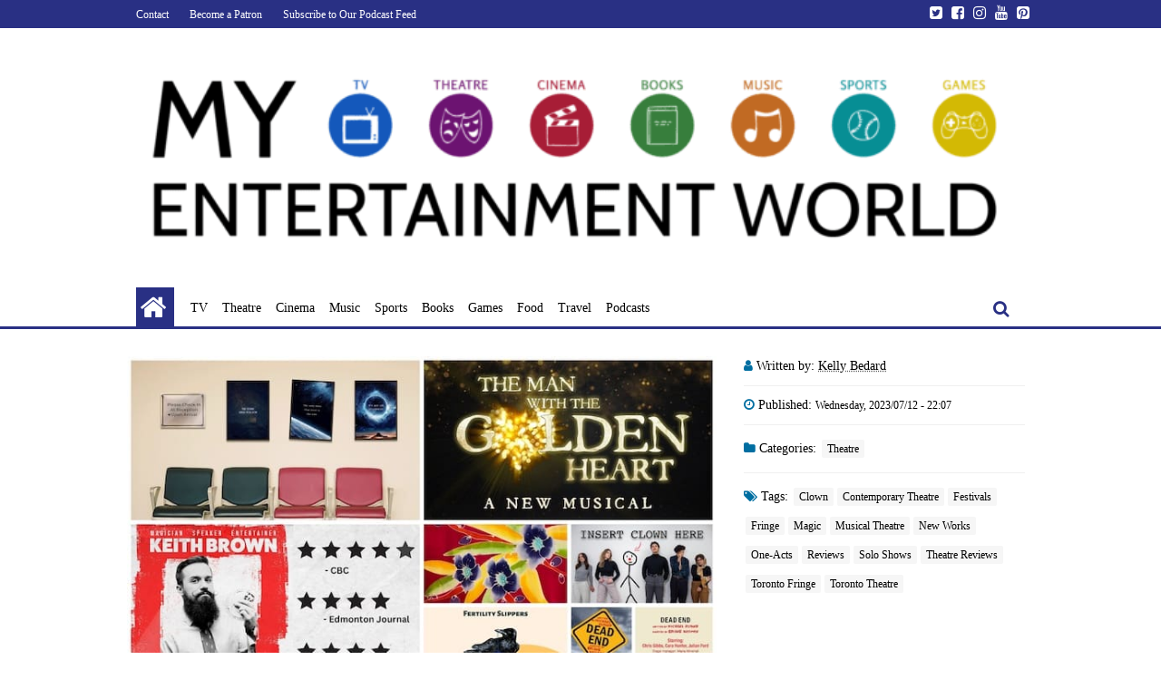

--- FILE ---
content_type: text/html; charset=UTF-8
request_url: https://www.myentertainmentworld.ca/2023/07/fringe-to-2023-part-viii/
body_size: 19190
content:
<!DOCTYPE html>
<html lang="en-US">

<head>

  <meta charset="UTF-8">

  <meta name="viewport" content="width=device-width, initial-scale=1.0" >

  <link rel="profile" href="https://gmpg.org/xfn/11">

  <meta name='robots' content='index, follow, max-image-preview:large, max-snippet:-1, max-video-preview:-1' />

	<!-- This site is optimized with the Yoast SEO plugin v26.6 - https://yoast.com/wordpress/plugins/seo/ -->
	<title>Fringe TO, 2023: Part VIII » Theatre | My Entertainment World</title>
	<link rel="canonical" href="https://www.myentertainmentworld.ca/2023/07/fringe-to-2023-part-viii/" />
	<meta name="twitter:label1" content="Written by" />
	<meta name="twitter:data1" content="Kelly Bedard" />
	<meta name="twitter:label2" content="Est. reading time" />
	<meta name="twitter:data2" content="5 minutes" />
	<script type="application/ld+json" class="yoast-schema-graph">{"@context":"https://schema.org","@graph":[{"@type":"Article","@id":"https://www.myentertainmentworld.ca/2023/07/fringe-to-2023-part-viii/#article","isPartOf":{"@id":"https://www.myentertainmentworld.ca/2023/07/fringe-to-2023-part-viii/"},"author":[{"@id":"https://www.myentertainmentworld.ca/#/schema/person/b3de9a62dc0207dcea0ec1e3249ce0ff"}],"headline":"Fringe TO, 2023: Part VIII","datePublished":"2023-07-13T02:07:10+00:00","dateModified":"2023-07-13T02:10:57+00:00","mainEntityOfPage":{"@id":"https://www.myentertainmentworld.ca/2023/07/fringe-to-2023-part-viii/"},"wordCount":978,"publisher":{"@id":"https://www.myentertainmentworld.ca/#organization"},"image":{"@id":"https://www.myentertainmentworld.ca/2023/07/fringe-to-2023-part-viii/#primaryimage"},"thumbnailUrl":"https://www.myentertainmentworld.ca/wp-content/uploads/2023/07/Collage-Maker-10-Jul-2023-02-08-AM-4227.jpg","keywords":["Clown","Contemporary Theatre","Festivals","Fringe","Magic","Musical Theatre","New Works","One-Acts","Reviews","Solo Shows","Theatre Reviews","Toronto Fringe","Toronto Theatre"],"articleSection":["Theatre"],"inLanguage":"en-US"},{"@type":"WebPage","@id":"https://www.myentertainmentworld.ca/2023/07/fringe-to-2023-part-viii/","url":"https://www.myentertainmentworld.ca/2023/07/fringe-to-2023-part-viii/","name":"Fringe TO, 2023: Part VIII » Theatre | My Entertainment World","isPartOf":{"@id":"https://www.myentertainmentworld.ca/#website"},"primaryImageOfPage":{"@id":"https://www.myentertainmentworld.ca/2023/07/fringe-to-2023-part-viii/#primaryimage"},"image":{"@id":"https://www.myentertainmentworld.ca/2023/07/fringe-to-2023-part-viii/#primaryimage"},"thumbnailUrl":"https://www.myentertainmentworld.ca/wp-content/uploads/2023/07/Collage-Maker-10-Jul-2023-02-08-AM-4227.jpg","datePublished":"2023-07-13T02:07:10+00:00","dateModified":"2023-07-13T02:10:57+00:00","breadcrumb":{"@id":"https://www.myentertainmentworld.ca/2023/07/fringe-to-2023-part-viii/#breadcrumb"},"inLanguage":"en-US","potentialAction":[{"@type":"ReadAction","target":["https://www.myentertainmentworld.ca/2023/07/fringe-to-2023-part-viii/"]}]},{"@type":"ImageObject","inLanguage":"en-US","@id":"https://www.myentertainmentworld.ca/2023/07/fringe-to-2023-part-viii/#primaryimage","url":"https://www.myentertainmentworld.ca/wp-content/uploads/2023/07/Collage-Maker-10-Jul-2023-02-08-AM-4227.jpg","contentUrl":"https://www.myentertainmentworld.ca/wp-content/uploads/2023/07/Collage-Maker-10-Jul-2023-02-08-AM-4227.jpg","width":700,"height":394},{"@type":"BreadcrumbList","@id":"https://www.myentertainmentworld.ca/2023/07/fringe-to-2023-part-viii/#breadcrumb","itemListElement":[{"@type":"ListItem","position":1,"name":"Home","item":"https://www.myentertainmentworld.ca/"},{"@type":"ListItem","position":2,"name":"Fringe TO, 2023: Part VIII"}]},{"@type":"WebSite","@id":"https://www.myentertainmentworld.ca/#website","url":"https://www.myentertainmentworld.ca/","name":"My Entertainment World","description":"","publisher":{"@id":"https://www.myentertainmentworld.ca/#organization"},"potentialAction":[{"@type":"SearchAction","target":{"@type":"EntryPoint","urlTemplate":"https://www.myentertainmentworld.ca/?s={search_term_string}"},"query-input":{"@type":"PropertyValueSpecification","valueRequired":true,"valueName":"search_term_string"}}],"inLanguage":"en-US"},{"@type":"Organization","@id":"https://www.myentertainmentworld.ca/#organization","name":"My Entertainment World","url":"https://www.myentertainmentworld.ca/","logo":{"@type":"ImageObject","inLanguage":"en-US","@id":"https://www.myentertainmentworld.ca/#/schema/logo/image/","url":"https://www.myentertainmentworld.ca/wp-content/uploads/2021/07/My-Entertainment-World-full-logo-for-light-backgrounds-copy.png","contentUrl":"https://www.myentertainmentworld.ca/wp-content/uploads/2021/07/My-Entertainment-World-full-logo-for-light-backgrounds-copy.png","width":700,"height":156,"caption":"My Entertainment World"},"image":{"@id":"https://www.myentertainmentworld.ca/#/schema/logo/image/"}},{"@type":"Person","@id":"https://www.myentertainmentworld.ca/#/schema/person/b3de9a62dc0207dcea0ec1e3249ce0ff","name":"Kelly Bedard","image":{"@type":"ImageObject","inLanguage":"en-US","@id":"https://www.myentertainmentworld.ca/#/schema/person/image/5dc15e9a75cdb759d8570aef5ffa7847","url":"https://secure.gravatar.com/avatar/7a073d44b991025de0ff240ce1a3200db678247eeb12b31a5c1b520ef82ee08e?s=96&d=mm&r=g","contentUrl":"https://secure.gravatar.com/avatar/7a073d44b991025de0ff240ce1a3200db678247eeb12b31a5c1b520ef82ee08e?s=96&d=mm&r=g","caption":"Kelly Bedard"},"description":"Managing Editor","url":"https://www.myentertainmentworld.ca/author/kelly/"}]}</script>
	<!-- / Yoast SEO plugin. -->


<link rel='dns-prefetch' href='//www.myentertainmentworld.ca' />
<link rel='dns-prefetch' href='//secure.gravatar.com' />
<link rel='dns-prefetch' href='//stats.wp.com' />
<link rel='dns-prefetch' href='//v0.wordpress.com' />
<link rel="alternate" title="oEmbed (JSON)" type="application/json+oembed" href="https://www.myentertainmentworld.ca/wp-json/oembed/1.0/embed?url=https%3A%2F%2Fwww.myentertainmentworld.ca%2F2023%2F07%2Ffringe-to-2023-part-viii%2F" />
<link rel="alternate" title="oEmbed (XML)" type="text/xml+oembed" href="https://www.myentertainmentworld.ca/wp-json/oembed/1.0/embed?url=https%3A%2F%2Fwww.myentertainmentworld.ca%2F2023%2F07%2Ffringe-to-2023-part-viii%2F&#038;format=xml" />
<style id='wp-img-auto-sizes-contain-inline-css'>
img:is([sizes=auto i],[sizes^="auto," i]){contain-intrinsic-size:3000px 1500px}
/*# sourceURL=wp-img-auto-sizes-contain-inline-css */
</style>
<link rel='stylesheet' id='jetpack_related-posts-css' href='https://www.myentertainmentworld.ca/wp-content/plugins/jetpack/modules/related-posts/related-posts.css?ver=20240116' media='all' />
<style id='wp-emoji-styles-inline-css'>

	img.wp-smiley, img.emoji {
		display: inline !important;
		border: none !important;
		box-shadow: none !important;
		height: 1em !important;
		width: 1em !important;
		margin: 0 0.07em !important;
		vertical-align: -0.1em !important;
		background: none !important;
		padding: 0 !important;
	}
/*# sourceURL=wp-emoji-styles-inline-css */
</style>
<link rel='stylesheet' id='wp-block-library-css' href='https://www.myentertainmentworld.ca/wp-includes/css/dist/block-library/style.min.css?ver=6.9' media='all' />
<style id='wp-block-heading-inline-css'>
h1:where(.wp-block-heading).has-background,h2:where(.wp-block-heading).has-background,h3:where(.wp-block-heading).has-background,h4:where(.wp-block-heading).has-background,h5:where(.wp-block-heading).has-background,h6:where(.wp-block-heading).has-background{padding:1.25em 2.375em}h1.has-text-align-left[style*=writing-mode]:where([style*=vertical-lr]),h1.has-text-align-right[style*=writing-mode]:where([style*=vertical-rl]),h2.has-text-align-left[style*=writing-mode]:where([style*=vertical-lr]),h2.has-text-align-right[style*=writing-mode]:where([style*=vertical-rl]),h3.has-text-align-left[style*=writing-mode]:where([style*=vertical-lr]),h3.has-text-align-right[style*=writing-mode]:where([style*=vertical-rl]),h4.has-text-align-left[style*=writing-mode]:where([style*=vertical-lr]),h4.has-text-align-right[style*=writing-mode]:where([style*=vertical-rl]),h5.has-text-align-left[style*=writing-mode]:where([style*=vertical-lr]),h5.has-text-align-right[style*=writing-mode]:where([style*=vertical-rl]),h6.has-text-align-left[style*=writing-mode]:where([style*=vertical-lr]),h6.has-text-align-right[style*=writing-mode]:where([style*=vertical-rl]){rotate:180deg}
/*# sourceURL=https://www.myentertainmentworld.ca/wp-includes/blocks/heading/style.min.css */
</style>
<style id='wp-block-image-inline-css'>
.wp-block-image>a,.wp-block-image>figure>a{display:inline-block}.wp-block-image img{box-sizing:border-box;height:auto;max-width:100%;vertical-align:bottom}@media not (prefers-reduced-motion){.wp-block-image img.hide{visibility:hidden}.wp-block-image img.show{animation:show-content-image .4s}}.wp-block-image[style*=border-radius] img,.wp-block-image[style*=border-radius]>a{border-radius:inherit}.wp-block-image.has-custom-border img{box-sizing:border-box}.wp-block-image.aligncenter{text-align:center}.wp-block-image.alignfull>a,.wp-block-image.alignwide>a{width:100%}.wp-block-image.alignfull img,.wp-block-image.alignwide img{height:auto;width:100%}.wp-block-image .aligncenter,.wp-block-image .alignleft,.wp-block-image .alignright,.wp-block-image.aligncenter,.wp-block-image.alignleft,.wp-block-image.alignright{display:table}.wp-block-image .aligncenter>figcaption,.wp-block-image .alignleft>figcaption,.wp-block-image .alignright>figcaption,.wp-block-image.aligncenter>figcaption,.wp-block-image.alignleft>figcaption,.wp-block-image.alignright>figcaption{caption-side:bottom;display:table-caption}.wp-block-image .alignleft{float:left;margin:.5em 1em .5em 0}.wp-block-image .alignright{float:right;margin:.5em 0 .5em 1em}.wp-block-image .aligncenter{margin-left:auto;margin-right:auto}.wp-block-image :where(figcaption){margin-bottom:1em;margin-top:.5em}.wp-block-image.is-style-circle-mask img{border-radius:9999px}@supports ((-webkit-mask-image:none) or (mask-image:none)) or (-webkit-mask-image:none){.wp-block-image.is-style-circle-mask img{border-radius:0;-webkit-mask-image:url('data:image/svg+xml;utf8,<svg viewBox="0 0 100 100" xmlns="http://www.w3.org/2000/svg"><circle cx="50" cy="50" r="50"/></svg>');mask-image:url('data:image/svg+xml;utf8,<svg viewBox="0 0 100 100" xmlns="http://www.w3.org/2000/svg"><circle cx="50" cy="50" r="50"/></svg>');mask-mode:alpha;-webkit-mask-position:center;mask-position:center;-webkit-mask-repeat:no-repeat;mask-repeat:no-repeat;-webkit-mask-size:contain;mask-size:contain}}:root :where(.wp-block-image.is-style-rounded img,.wp-block-image .is-style-rounded img){border-radius:9999px}.wp-block-image figure{margin:0}.wp-lightbox-container{display:flex;flex-direction:column;position:relative}.wp-lightbox-container img{cursor:zoom-in}.wp-lightbox-container img:hover+button{opacity:1}.wp-lightbox-container button{align-items:center;backdrop-filter:blur(16px) saturate(180%);background-color:#5a5a5a40;border:none;border-radius:4px;cursor:zoom-in;display:flex;height:20px;justify-content:center;opacity:0;padding:0;position:absolute;right:16px;text-align:center;top:16px;width:20px;z-index:100}@media not (prefers-reduced-motion){.wp-lightbox-container button{transition:opacity .2s ease}}.wp-lightbox-container button:focus-visible{outline:3px auto #5a5a5a40;outline:3px auto -webkit-focus-ring-color;outline-offset:3px}.wp-lightbox-container button:hover{cursor:pointer;opacity:1}.wp-lightbox-container button:focus{opacity:1}.wp-lightbox-container button:focus,.wp-lightbox-container button:hover,.wp-lightbox-container button:not(:hover):not(:active):not(.has-background){background-color:#5a5a5a40;border:none}.wp-lightbox-overlay{box-sizing:border-box;cursor:zoom-out;height:100vh;left:0;overflow:hidden;position:fixed;top:0;visibility:hidden;width:100%;z-index:100000}.wp-lightbox-overlay .close-button{align-items:center;cursor:pointer;display:flex;justify-content:center;min-height:40px;min-width:40px;padding:0;position:absolute;right:calc(env(safe-area-inset-right) + 16px);top:calc(env(safe-area-inset-top) + 16px);z-index:5000000}.wp-lightbox-overlay .close-button:focus,.wp-lightbox-overlay .close-button:hover,.wp-lightbox-overlay .close-button:not(:hover):not(:active):not(.has-background){background:none;border:none}.wp-lightbox-overlay .lightbox-image-container{height:var(--wp--lightbox-container-height);left:50%;overflow:hidden;position:absolute;top:50%;transform:translate(-50%,-50%);transform-origin:top left;width:var(--wp--lightbox-container-width);z-index:9999999999}.wp-lightbox-overlay .wp-block-image{align-items:center;box-sizing:border-box;display:flex;height:100%;justify-content:center;margin:0;position:relative;transform-origin:0 0;width:100%;z-index:3000000}.wp-lightbox-overlay .wp-block-image img{height:var(--wp--lightbox-image-height);min-height:var(--wp--lightbox-image-height);min-width:var(--wp--lightbox-image-width);width:var(--wp--lightbox-image-width)}.wp-lightbox-overlay .wp-block-image figcaption{display:none}.wp-lightbox-overlay button{background:none;border:none}.wp-lightbox-overlay .scrim{background-color:#fff;height:100%;opacity:.9;position:absolute;width:100%;z-index:2000000}.wp-lightbox-overlay.active{visibility:visible}@media not (prefers-reduced-motion){.wp-lightbox-overlay.active{animation:turn-on-visibility .25s both}.wp-lightbox-overlay.active img{animation:turn-on-visibility .35s both}.wp-lightbox-overlay.show-closing-animation:not(.active){animation:turn-off-visibility .35s both}.wp-lightbox-overlay.show-closing-animation:not(.active) img{animation:turn-off-visibility .25s both}.wp-lightbox-overlay.zoom.active{animation:none;opacity:1;visibility:visible}.wp-lightbox-overlay.zoom.active .lightbox-image-container{animation:lightbox-zoom-in .4s}.wp-lightbox-overlay.zoom.active .lightbox-image-container img{animation:none}.wp-lightbox-overlay.zoom.active .scrim{animation:turn-on-visibility .4s forwards}.wp-lightbox-overlay.zoom.show-closing-animation:not(.active){animation:none}.wp-lightbox-overlay.zoom.show-closing-animation:not(.active) .lightbox-image-container{animation:lightbox-zoom-out .4s}.wp-lightbox-overlay.zoom.show-closing-animation:not(.active) .lightbox-image-container img{animation:none}.wp-lightbox-overlay.zoom.show-closing-animation:not(.active) .scrim{animation:turn-off-visibility .4s forwards}}@keyframes show-content-image{0%{visibility:hidden}99%{visibility:hidden}to{visibility:visible}}@keyframes turn-on-visibility{0%{opacity:0}to{opacity:1}}@keyframes turn-off-visibility{0%{opacity:1;visibility:visible}99%{opacity:0;visibility:visible}to{opacity:0;visibility:hidden}}@keyframes lightbox-zoom-in{0%{transform:translate(calc((-100vw + var(--wp--lightbox-scrollbar-width))/2 + var(--wp--lightbox-initial-left-position)),calc(-50vh + var(--wp--lightbox-initial-top-position))) scale(var(--wp--lightbox-scale))}to{transform:translate(-50%,-50%) scale(1)}}@keyframes lightbox-zoom-out{0%{transform:translate(-50%,-50%) scale(1);visibility:visible}99%{visibility:visible}to{transform:translate(calc((-100vw + var(--wp--lightbox-scrollbar-width))/2 + var(--wp--lightbox-initial-left-position)),calc(-50vh + var(--wp--lightbox-initial-top-position))) scale(var(--wp--lightbox-scale));visibility:hidden}}
/*# sourceURL=https://www.myentertainmentworld.ca/wp-includes/blocks/image/style.min.css */
</style>
<style id='wp-block-social-links-inline-css'>
.wp-block-social-links{background:none;box-sizing:border-box;margin-left:0;padding-left:0;padding-right:0;text-indent:0}.wp-block-social-links .wp-social-link a,.wp-block-social-links .wp-social-link a:hover{border-bottom:0;box-shadow:none;text-decoration:none}.wp-block-social-links .wp-social-link svg{height:1em;width:1em}.wp-block-social-links .wp-social-link span:not(.screen-reader-text){font-size:.65em;margin-left:.5em;margin-right:.5em}.wp-block-social-links.has-small-icon-size{font-size:16px}.wp-block-social-links,.wp-block-social-links.has-normal-icon-size{font-size:24px}.wp-block-social-links.has-large-icon-size{font-size:36px}.wp-block-social-links.has-huge-icon-size{font-size:48px}.wp-block-social-links.aligncenter{display:flex;justify-content:center}.wp-block-social-links.alignright{justify-content:flex-end}.wp-block-social-link{border-radius:9999px;display:block}@media not (prefers-reduced-motion){.wp-block-social-link{transition:transform .1s ease}}.wp-block-social-link{height:auto}.wp-block-social-link a{align-items:center;display:flex;line-height:0}.wp-block-social-link:hover{transform:scale(1.1)}.wp-block-social-links .wp-block-social-link.wp-social-link{display:inline-block;margin:0;padding:0}.wp-block-social-links .wp-block-social-link.wp-social-link .wp-block-social-link-anchor,.wp-block-social-links .wp-block-social-link.wp-social-link .wp-block-social-link-anchor svg,.wp-block-social-links .wp-block-social-link.wp-social-link .wp-block-social-link-anchor:active,.wp-block-social-links .wp-block-social-link.wp-social-link .wp-block-social-link-anchor:hover,.wp-block-social-links .wp-block-social-link.wp-social-link .wp-block-social-link-anchor:visited{color:currentColor;fill:currentColor}:where(.wp-block-social-links:not(.is-style-logos-only)) .wp-social-link{background-color:#f0f0f0;color:#444}:where(.wp-block-social-links:not(.is-style-logos-only)) .wp-social-link-amazon{background-color:#f90;color:#fff}:where(.wp-block-social-links:not(.is-style-logos-only)) .wp-social-link-bandcamp{background-color:#1ea0c3;color:#fff}:where(.wp-block-social-links:not(.is-style-logos-only)) .wp-social-link-behance{background-color:#0757fe;color:#fff}:where(.wp-block-social-links:not(.is-style-logos-only)) .wp-social-link-bluesky{background-color:#0a7aff;color:#fff}:where(.wp-block-social-links:not(.is-style-logos-only)) .wp-social-link-codepen{background-color:#1e1f26;color:#fff}:where(.wp-block-social-links:not(.is-style-logos-only)) .wp-social-link-deviantart{background-color:#02e49b;color:#fff}:where(.wp-block-social-links:not(.is-style-logos-only)) .wp-social-link-discord{background-color:#5865f2;color:#fff}:where(.wp-block-social-links:not(.is-style-logos-only)) .wp-social-link-dribbble{background-color:#e94c89;color:#fff}:where(.wp-block-social-links:not(.is-style-logos-only)) .wp-social-link-dropbox{background-color:#4280ff;color:#fff}:where(.wp-block-social-links:not(.is-style-logos-only)) .wp-social-link-etsy{background-color:#f45800;color:#fff}:where(.wp-block-social-links:not(.is-style-logos-only)) .wp-social-link-facebook{background-color:#0866ff;color:#fff}:where(.wp-block-social-links:not(.is-style-logos-only)) .wp-social-link-fivehundredpx{background-color:#000;color:#fff}:where(.wp-block-social-links:not(.is-style-logos-only)) .wp-social-link-flickr{background-color:#0461dd;color:#fff}:where(.wp-block-social-links:not(.is-style-logos-only)) .wp-social-link-foursquare{background-color:#e65678;color:#fff}:where(.wp-block-social-links:not(.is-style-logos-only)) .wp-social-link-github{background-color:#24292d;color:#fff}:where(.wp-block-social-links:not(.is-style-logos-only)) .wp-social-link-goodreads{background-color:#eceadd;color:#382110}:where(.wp-block-social-links:not(.is-style-logos-only)) .wp-social-link-google{background-color:#ea4434;color:#fff}:where(.wp-block-social-links:not(.is-style-logos-only)) .wp-social-link-gravatar{background-color:#1d4fc4;color:#fff}:where(.wp-block-social-links:not(.is-style-logos-only)) .wp-social-link-instagram{background-color:#f00075;color:#fff}:where(.wp-block-social-links:not(.is-style-logos-only)) .wp-social-link-lastfm{background-color:#e21b24;color:#fff}:where(.wp-block-social-links:not(.is-style-logos-only)) .wp-social-link-linkedin{background-color:#0d66c2;color:#fff}:where(.wp-block-social-links:not(.is-style-logos-only)) .wp-social-link-mastodon{background-color:#3288d4;color:#fff}:where(.wp-block-social-links:not(.is-style-logos-only)) .wp-social-link-medium{background-color:#000;color:#fff}:where(.wp-block-social-links:not(.is-style-logos-only)) .wp-social-link-meetup{background-color:#f6405f;color:#fff}:where(.wp-block-social-links:not(.is-style-logos-only)) .wp-social-link-patreon{background-color:#000;color:#fff}:where(.wp-block-social-links:not(.is-style-logos-only)) .wp-social-link-pinterest{background-color:#e60122;color:#fff}:where(.wp-block-social-links:not(.is-style-logos-only)) .wp-social-link-pocket{background-color:#ef4155;color:#fff}:where(.wp-block-social-links:not(.is-style-logos-only)) .wp-social-link-reddit{background-color:#ff4500;color:#fff}:where(.wp-block-social-links:not(.is-style-logos-only)) .wp-social-link-skype{background-color:#0478d7;color:#fff}:where(.wp-block-social-links:not(.is-style-logos-only)) .wp-social-link-snapchat{background-color:#fefc00;color:#fff;stroke:#000}:where(.wp-block-social-links:not(.is-style-logos-only)) .wp-social-link-soundcloud{background-color:#ff5600;color:#fff}:where(.wp-block-social-links:not(.is-style-logos-only)) .wp-social-link-spotify{background-color:#1bd760;color:#fff}:where(.wp-block-social-links:not(.is-style-logos-only)) .wp-social-link-telegram{background-color:#2aabee;color:#fff}:where(.wp-block-social-links:not(.is-style-logos-only)) .wp-social-link-threads{background-color:#000;color:#fff}:where(.wp-block-social-links:not(.is-style-logos-only)) .wp-social-link-tiktok{background-color:#000;color:#fff}:where(.wp-block-social-links:not(.is-style-logos-only)) .wp-social-link-tumblr{background-color:#011835;color:#fff}:where(.wp-block-social-links:not(.is-style-logos-only)) .wp-social-link-twitch{background-color:#6440a4;color:#fff}:where(.wp-block-social-links:not(.is-style-logos-only)) .wp-social-link-twitter{background-color:#1da1f2;color:#fff}:where(.wp-block-social-links:not(.is-style-logos-only)) .wp-social-link-vimeo{background-color:#1eb7ea;color:#fff}:where(.wp-block-social-links:not(.is-style-logos-only)) .wp-social-link-vk{background-color:#4680c2;color:#fff}:where(.wp-block-social-links:not(.is-style-logos-only)) .wp-social-link-wordpress{background-color:#3499cd;color:#fff}:where(.wp-block-social-links:not(.is-style-logos-only)) .wp-social-link-whatsapp{background-color:#25d366;color:#fff}:where(.wp-block-social-links:not(.is-style-logos-only)) .wp-social-link-x{background-color:#000;color:#fff}:where(.wp-block-social-links:not(.is-style-logos-only)) .wp-social-link-yelp{background-color:#d32422;color:#fff}:where(.wp-block-social-links:not(.is-style-logos-only)) .wp-social-link-youtube{background-color:red;color:#fff}:where(.wp-block-social-links.is-style-logos-only) .wp-social-link{background:none}:where(.wp-block-social-links.is-style-logos-only) .wp-social-link svg{height:1.25em;width:1.25em}:where(.wp-block-social-links.is-style-logos-only) .wp-social-link-amazon{color:#f90}:where(.wp-block-social-links.is-style-logos-only) .wp-social-link-bandcamp{color:#1ea0c3}:where(.wp-block-social-links.is-style-logos-only) .wp-social-link-behance{color:#0757fe}:where(.wp-block-social-links.is-style-logos-only) .wp-social-link-bluesky{color:#0a7aff}:where(.wp-block-social-links.is-style-logos-only) .wp-social-link-codepen{color:#1e1f26}:where(.wp-block-social-links.is-style-logos-only) .wp-social-link-deviantart{color:#02e49b}:where(.wp-block-social-links.is-style-logos-only) .wp-social-link-discord{color:#5865f2}:where(.wp-block-social-links.is-style-logos-only) .wp-social-link-dribbble{color:#e94c89}:where(.wp-block-social-links.is-style-logos-only) .wp-social-link-dropbox{color:#4280ff}:where(.wp-block-social-links.is-style-logos-only) .wp-social-link-etsy{color:#f45800}:where(.wp-block-social-links.is-style-logos-only) .wp-social-link-facebook{color:#0866ff}:where(.wp-block-social-links.is-style-logos-only) .wp-social-link-fivehundredpx{color:#000}:where(.wp-block-social-links.is-style-logos-only) .wp-social-link-flickr{color:#0461dd}:where(.wp-block-social-links.is-style-logos-only) .wp-social-link-foursquare{color:#e65678}:where(.wp-block-social-links.is-style-logos-only) .wp-social-link-github{color:#24292d}:where(.wp-block-social-links.is-style-logos-only) .wp-social-link-goodreads{color:#382110}:where(.wp-block-social-links.is-style-logos-only) .wp-social-link-google{color:#ea4434}:where(.wp-block-social-links.is-style-logos-only) .wp-social-link-gravatar{color:#1d4fc4}:where(.wp-block-social-links.is-style-logos-only) .wp-social-link-instagram{color:#f00075}:where(.wp-block-social-links.is-style-logos-only) .wp-social-link-lastfm{color:#e21b24}:where(.wp-block-social-links.is-style-logos-only) .wp-social-link-linkedin{color:#0d66c2}:where(.wp-block-social-links.is-style-logos-only) .wp-social-link-mastodon{color:#3288d4}:where(.wp-block-social-links.is-style-logos-only) .wp-social-link-medium{color:#000}:where(.wp-block-social-links.is-style-logos-only) .wp-social-link-meetup{color:#f6405f}:where(.wp-block-social-links.is-style-logos-only) .wp-social-link-patreon{color:#000}:where(.wp-block-social-links.is-style-logos-only) .wp-social-link-pinterest{color:#e60122}:where(.wp-block-social-links.is-style-logos-only) .wp-social-link-pocket{color:#ef4155}:where(.wp-block-social-links.is-style-logos-only) .wp-social-link-reddit{color:#ff4500}:where(.wp-block-social-links.is-style-logos-only) .wp-social-link-skype{color:#0478d7}:where(.wp-block-social-links.is-style-logos-only) .wp-social-link-snapchat{color:#fff;stroke:#000}:where(.wp-block-social-links.is-style-logos-only) .wp-social-link-soundcloud{color:#ff5600}:where(.wp-block-social-links.is-style-logos-only) .wp-social-link-spotify{color:#1bd760}:where(.wp-block-social-links.is-style-logos-only) .wp-social-link-telegram{color:#2aabee}:where(.wp-block-social-links.is-style-logos-only) .wp-social-link-threads{color:#000}:where(.wp-block-social-links.is-style-logos-only) .wp-social-link-tiktok{color:#000}:where(.wp-block-social-links.is-style-logos-only) .wp-social-link-tumblr{color:#011835}:where(.wp-block-social-links.is-style-logos-only) .wp-social-link-twitch{color:#6440a4}:where(.wp-block-social-links.is-style-logos-only) .wp-social-link-twitter{color:#1da1f2}:where(.wp-block-social-links.is-style-logos-only) .wp-social-link-vimeo{color:#1eb7ea}:where(.wp-block-social-links.is-style-logos-only) .wp-social-link-vk{color:#4680c2}:where(.wp-block-social-links.is-style-logos-only) .wp-social-link-whatsapp{color:#25d366}:where(.wp-block-social-links.is-style-logos-only) .wp-social-link-wordpress{color:#3499cd}:where(.wp-block-social-links.is-style-logos-only) .wp-social-link-x{color:#000}:where(.wp-block-social-links.is-style-logos-only) .wp-social-link-yelp{color:#d32422}:where(.wp-block-social-links.is-style-logos-only) .wp-social-link-youtube{color:red}.wp-block-social-links.is-style-pill-shape .wp-social-link{width:auto}:root :where(.wp-block-social-links .wp-social-link a){padding:.25em}:root :where(.wp-block-social-links.is-style-logos-only .wp-social-link a){padding:0}:root :where(.wp-block-social-links.is-style-pill-shape .wp-social-link a){padding-left:.6666666667em;padding-right:.6666666667em}.wp-block-social-links:not(.has-icon-color):not(.has-icon-background-color) .wp-social-link-snapchat .wp-block-social-link-label{color:#000}
/*# sourceURL=https://www.myentertainmentworld.ca/wp-includes/blocks/social-links/style.min.css */
</style>
<style id='global-styles-inline-css'>
:root{--wp--preset--aspect-ratio--square: 1;--wp--preset--aspect-ratio--4-3: 4/3;--wp--preset--aspect-ratio--3-4: 3/4;--wp--preset--aspect-ratio--3-2: 3/2;--wp--preset--aspect-ratio--2-3: 2/3;--wp--preset--aspect-ratio--16-9: 16/9;--wp--preset--aspect-ratio--9-16: 9/16;--wp--preset--color--black: #000000;--wp--preset--color--cyan-bluish-gray: #abb8c3;--wp--preset--color--white: #ffffff;--wp--preset--color--pale-pink: #f78da7;--wp--preset--color--vivid-red: #cf2e2e;--wp--preset--color--luminous-vivid-orange: #ff6900;--wp--preset--color--luminous-vivid-amber: #fcb900;--wp--preset--color--light-green-cyan: #7bdcb5;--wp--preset--color--vivid-green-cyan: #00d084;--wp--preset--color--pale-cyan-blue: #8ed1fc;--wp--preset--color--vivid-cyan-blue: #0693e3;--wp--preset--color--vivid-purple: #9b51e0;--wp--preset--gradient--vivid-cyan-blue-to-vivid-purple: linear-gradient(135deg,rgb(6,147,227) 0%,rgb(155,81,224) 100%);--wp--preset--gradient--light-green-cyan-to-vivid-green-cyan: linear-gradient(135deg,rgb(122,220,180) 0%,rgb(0,208,130) 100%);--wp--preset--gradient--luminous-vivid-amber-to-luminous-vivid-orange: linear-gradient(135deg,rgb(252,185,0) 0%,rgb(255,105,0) 100%);--wp--preset--gradient--luminous-vivid-orange-to-vivid-red: linear-gradient(135deg,rgb(255,105,0) 0%,rgb(207,46,46) 100%);--wp--preset--gradient--very-light-gray-to-cyan-bluish-gray: linear-gradient(135deg,rgb(238,238,238) 0%,rgb(169,184,195) 100%);--wp--preset--gradient--cool-to-warm-spectrum: linear-gradient(135deg,rgb(74,234,220) 0%,rgb(151,120,209) 20%,rgb(207,42,186) 40%,rgb(238,44,130) 60%,rgb(251,105,98) 80%,rgb(254,248,76) 100%);--wp--preset--gradient--blush-light-purple: linear-gradient(135deg,rgb(255,206,236) 0%,rgb(152,150,240) 100%);--wp--preset--gradient--blush-bordeaux: linear-gradient(135deg,rgb(254,205,165) 0%,rgb(254,45,45) 50%,rgb(107,0,62) 100%);--wp--preset--gradient--luminous-dusk: linear-gradient(135deg,rgb(255,203,112) 0%,rgb(199,81,192) 50%,rgb(65,88,208) 100%);--wp--preset--gradient--pale-ocean: linear-gradient(135deg,rgb(255,245,203) 0%,rgb(182,227,212) 50%,rgb(51,167,181) 100%);--wp--preset--gradient--electric-grass: linear-gradient(135deg,rgb(202,248,128) 0%,rgb(113,206,126) 100%);--wp--preset--gradient--midnight: linear-gradient(135deg,rgb(2,3,129) 0%,rgb(40,116,252) 100%);--wp--preset--font-size--small: 13px;--wp--preset--font-size--medium: 20px;--wp--preset--font-size--large: 36px;--wp--preset--font-size--x-large: 42px;--wp--preset--spacing--20: 0.44rem;--wp--preset--spacing--30: 0.67rem;--wp--preset--spacing--40: 1rem;--wp--preset--spacing--50: 1.5rem;--wp--preset--spacing--60: 2.25rem;--wp--preset--spacing--70: 3.38rem;--wp--preset--spacing--80: 5.06rem;--wp--preset--shadow--natural: 6px 6px 9px rgba(0, 0, 0, 0.2);--wp--preset--shadow--deep: 12px 12px 50px rgba(0, 0, 0, 0.4);--wp--preset--shadow--sharp: 6px 6px 0px rgba(0, 0, 0, 0.2);--wp--preset--shadow--outlined: 6px 6px 0px -3px rgb(255, 255, 255), 6px 6px rgb(0, 0, 0);--wp--preset--shadow--crisp: 6px 6px 0px rgb(0, 0, 0);}:where(.is-layout-flex){gap: 0.5em;}:where(.is-layout-grid){gap: 0.5em;}body .is-layout-flex{display: flex;}.is-layout-flex{flex-wrap: wrap;align-items: center;}.is-layout-flex > :is(*, div){margin: 0;}body .is-layout-grid{display: grid;}.is-layout-grid > :is(*, div){margin: 0;}:where(.wp-block-columns.is-layout-flex){gap: 2em;}:where(.wp-block-columns.is-layout-grid){gap: 2em;}:where(.wp-block-post-template.is-layout-flex){gap: 1.25em;}:where(.wp-block-post-template.is-layout-grid){gap: 1.25em;}.has-black-color{color: var(--wp--preset--color--black) !important;}.has-cyan-bluish-gray-color{color: var(--wp--preset--color--cyan-bluish-gray) !important;}.has-white-color{color: var(--wp--preset--color--white) !important;}.has-pale-pink-color{color: var(--wp--preset--color--pale-pink) !important;}.has-vivid-red-color{color: var(--wp--preset--color--vivid-red) !important;}.has-luminous-vivid-orange-color{color: var(--wp--preset--color--luminous-vivid-orange) !important;}.has-luminous-vivid-amber-color{color: var(--wp--preset--color--luminous-vivid-amber) !important;}.has-light-green-cyan-color{color: var(--wp--preset--color--light-green-cyan) !important;}.has-vivid-green-cyan-color{color: var(--wp--preset--color--vivid-green-cyan) !important;}.has-pale-cyan-blue-color{color: var(--wp--preset--color--pale-cyan-blue) !important;}.has-vivid-cyan-blue-color{color: var(--wp--preset--color--vivid-cyan-blue) !important;}.has-vivid-purple-color{color: var(--wp--preset--color--vivid-purple) !important;}.has-black-background-color{background-color: var(--wp--preset--color--black) !important;}.has-cyan-bluish-gray-background-color{background-color: var(--wp--preset--color--cyan-bluish-gray) !important;}.has-white-background-color{background-color: var(--wp--preset--color--white) !important;}.has-pale-pink-background-color{background-color: var(--wp--preset--color--pale-pink) !important;}.has-vivid-red-background-color{background-color: var(--wp--preset--color--vivid-red) !important;}.has-luminous-vivid-orange-background-color{background-color: var(--wp--preset--color--luminous-vivid-orange) !important;}.has-luminous-vivid-amber-background-color{background-color: var(--wp--preset--color--luminous-vivid-amber) !important;}.has-light-green-cyan-background-color{background-color: var(--wp--preset--color--light-green-cyan) !important;}.has-vivid-green-cyan-background-color{background-color: var(--wp--preset--color--vivid-green-cyan) !important;}.has-pale-cyan-blue-background-color{background-color: var(--wp--preset--color--pale-cyan-blue) !important;}.has-vivid-cyan-blue-background-color{background-color: var(--wp--preset--color--vivid-cyan-blue) !important;}.has-vivid-purple-background-color{background-color: var(--wp--preset--color--vivid-purple) !important;}.has-black-border-color{border-color: var(--wp--preset--color--black) !important;}.has-cyan-bluish-gray-border-color{border-color: var(--wp--preset--color--cyan-bluish-gray) !important;}.has-white-border-color{border-color: var(--wp--preset--color--white) !important;}.has-pale-pink-border-color{border-color: var(--wp--preset--color--pale-pink) !important;}.has-vivid-red-border-color{border-color: var(--wp--preset--color--vivid-red) !important;}.has-luminous-vivid-orange-border-color{border-color: var(--wp--preset--color--luminous-vivid-orange) !important;}.has-luminous-vivid-amber-border-color{border-color: var(--wp--preset--color--luminous-vivid-amber) !important;}.has-light-green-cyan-border-color{border-color: var(--wp--preset--color--light-green-cyan) !important;}.has-vivid-green-cyan-border-color{border-color: var(--wp--preset--color--vivid-green-cyan) !important;}.has-pale-cyan-blue-border-color{border-color: var(--wp--preset--color--pale-cyan-blue) !important;}.has-vivid-cyan-blue-border-color{border-color: var(--wp--preset--color--vivid-cyan-blue) !important;}.has-vivid-purple-border-color{border-color: var(--wp--preset--color--vivid-purple) !important;}.has-vivid-cyan-blue-to-vivid-purple-gradient-background{background: var(--wp--preset--gradient--vivid-cyan-blue-to-vivid-purple) !important;}.has-light-green-cyan-to-vivid-green-cyan-gradient-background{background: var(--wp--preset--gradient--light-green-cyan-to-vivid-green-cyan) !important;}.has-luminous-vivid-amber-to-luminous-vivid-orange-gradient-background{background: var(--wp--preset--gradient--luminous-vivid-amber-to-luminous-vivid-orange) !important;}.has-luminous-vivid-orange-to-vivid-red-gradient-background{background: var(--wp--preset--gradient--luminous-vivid-orange-to-vivid-red) !important;}.has-very-light-gray-to-cyan-bluish-gray-gradient-background{background: var(--wp--preset--gradient--very-light-gray-to-cyan-bluish-gray) !important;}.has-cool-to-warm-spectrum-gradient-background{background: var(--wp--preset--gradient--cool-to-warm-spectrum) !important;}.has-blush-light-purple-gradient-background{background: var(--wp--preset--gradient--blush-light-purple) !important;}.has-blush-bordeaux-gradient-background{background: var(--wp--preset--gradient--blush-bordeaux) !important;}.has-luminous-dusk-gradient-background{background: var(--wp--preset--gradient--luminous-dusk) !important;}.has-pale-ocean-gradient-background{background: var(--wp--preset--gradient--pale-ocean) !important;}.has-electric-grass-gradient-background{background: var(--wp--preset--gradient--electric-grass) !important;}.has-midnight-gradient-background{background: var(--wp--preset--gradient--midnight) !important;}.has-small-font-size{font-size: var(--wp--preset--font-size--small) !important;}.has-medium-font-size{font-size: var(--wp--preset--font-size--medium) !important;}.has-large-font-size{font-size: var(--wp--preset--font-size--large) !important;}.has-x-large-font-size{font-size: var(--wp--preset--font-size--x-large) !important;}
/*# sourceURL=global-styles-inline-css */
</style>
<style id='core-block-supports-inline-css'>
.wp-container-core-social-links-is-layout-76ea2f42{justify-content:flex-start;}
/*# sourceURL=core-block-supports-inline-css */
</style>

<style id='classic-theme-styles-inline-css'>
/*! This file is auto-generated */
.wp-block-button__link{color:#fff;background-color:#32373c;border-radius:9999px;box-shadow:none;text-decoration:none;padding:calc(.667em + 2px) calc(1.333em + 2px);font-size:1.125em}.wp-block-file__button{background:#32373c;color:#fff;text-decoration:none}
/*# sourceURL=/wp-includes/css/classic-themes.min.css */
</style>
<link rel='stylesheet' id='wp-polls-css' href='https://www.myentertainmentworld.ca/wp-content/plugins/wp-polls/polls-css.css?ver=2.77.3' media='all' />
<style id='wp-polls-inline-css'>
.wp-polls .pollbar {
	margin: 1px;
	font-size: 0px;
	line-height: 2px;
	height: 2px;
	background: #ffffff;
	border: 1px solid #c3c3c3;
}

/*# sourceURL=wp-polls-inline-css */
</style>
<link rel='stylesheet' id='hgwmag-style-css' href='https://www.myentertainmentworld.ca/wp-content/themes/hgwmag/style.css?ver=1.0.9' media='all' />
<link rel='stylesheet' id='hgwmag-fontawesome-css' href='https://www.myentertainmentworld.ca/wp-content/themes/hgwmag/assets/css/fontawesome.css' media='all' />
<style id='hgwmag-custom-style-inline-css'>
 :root{ --hgwc01: #000000; --hgwc10: #ffffff; --hgwc12: #293084; }body{font-family:inherit !important;font-size:1.2em !important;line-height:1.8em !important;text-transform:inherit !important;font-weight:inherit !important;}p{margin-bottom:1 !important;}
/*# sourceURL=hgwmag-custom-style-inline-css */
</style>
<style id='jetpack_facebook_likebox-inline-css'>
.widget_facebook_likebox {
	overflow: hidden;
}

/*# sourceURL=https://www.myentertainmentworld.ca/wp-content/plugins/jetpack/modules/widgets/facebook-likebox/style.css */
</style>
<link rel='stylesheet' id='sharedaddy-css' href='https://www.myentertainmentworld.ca/wp-content/plugins/jetpack/modules/sharedaddy/sharing.css?ver=15.3.1' media='all' />
<link rel='stylesheet' id='social-logos-css' href='https://www.myentertainmentworld.ca/wp-content/plugins/jetpack/_inc/social-logos/social-logos.min.css?ver=15.3.1' media='all' />
<script id="jetpack_related-posts-js-extra">
var related_posts_js_options = {"post_heading":"h4"};
//# sourceURL=jetpack_related-posts-js-extra
</script>
<script src="https://www.myentertainmentworld.ca/wp-content/plugins/jetpack/_inc/build/related-posts/related-posts.min.js?ver=20240116" id="jetpack_related-posts-js"></script>
<script src="https://www.myentertainmentworld.ca/wp-includes/js/jquery/jquery.min.js?ver=3.7.1" id="jquery-core-js"></script>
<script src="https://www.myentertainmentworld.ca/wp-includes/js/jquery/jquery-migrate.min.js?ver=3.4.1" id="jquery-migrate-js"></script>
<script src="https://www.myentertainmentworld.ca/wp-content/plugins/related-posts-thumbnails/assets/js/front.min.js?ver=4.3.1" id="rpt_front_style-js"></script>
<script src="https://www.myentertainmentworld.ca/wp-content/plugins/related-posts-thumbnails/assets/js/lazy-load.js?ver=4.3.1" id="rpt-lazy-load-js"></script>
<link rel="https://api.w.org/" href="https://www.myentertainmentworld.ca/wp-json/" /><link rel="alternate" title="JSON" type="application/json" href="https://www.myentertainmentworld.ca/wp-json/wp/v2/posts/52002" /><link rel="EditURI" type="application/rsd+xml" title="RSD" href="https://www.myentertainmentworld.ca/xmlrpc.php?rsd" />
<meta name="generator" content="WordPress 6.9" />
<link rel='shortlink' href='https://wp.me/p9Pp3m-dwK' />
            <script type="text/javascript"><!--
                                function powerpress_pinw(pinw_url){window.open(pinw_url, 'PowerPressPlayer','toolbar=0,status=0,resizable=1,width=460,height=320');	return false;}
                //-->

                // tabnab protection
                window.addEventListener('load', function () {
                    // make all links have rel="noopener noreferrer"
                    document.querySelectorAll('a[target="_blank"]').forEach(link => {
                        link.setAttribute('rel', 'noopener noreferrer');
                    });
                });
            </script>
                    <style>
            #related_posts_thumbnails li {
                border-right: 1px solid transparent;
                background-color:             }

            #related_posts_thumbnails li:hover {
                background-color: ;
            }

            .relpost_content {
                font-size: px;
                color: ;
            }

            .relpost-block-single {
                background-color: ;
                border-right: 1px solid transparent;
                border-left: 1px solid transparent;
                margin-right: -1px;
            }

            .relpost-block-single:hover {
                background-color: ;
            }
        </style>

        	<style>img#wpstats{display:none}</style>
				<script>
			document.documentElement.className = document.documentElement.className.replace('no-js', 'js');
		</script>
				<style>
			.no-js img.lazyload {
				display: none;
			}

			figure.wp-block-image img.lazyloading {
				min-width: 150px;
			}

						.lazyload, .lazyloading {
				opacity: 0;
			}

			.lazyloaded {
				opacity: 1;
				transition: opacity 400ms;
				transition-delay: 0ms;
			}

					</style>
		
<style type="text/css" xmlns="http://www.w3.org/1999/html">

/*
PowerPress subscribe sidebar widget
*/
.widget-area .widget_powerpress_subscribe h2,
.widget-area .widget_powerpress_subscribe h3,
.widget-area .widget_powerpress_subscribe h4,
.widget_powerpress_subscribe h2,
.widget_powerpress_subscribe h3,
.widget_powerpress_subscribe h4 {
	margin-bottom: 0;
	padding-bottom: 0;
}
</style>

<!-- Jetpack Open Graph Tags -->
<meta property="og:type" content="article" />
<meta property="og:title" content="Fringe TO, 2023: Part VIII" />
<meta property="og:url" content="https://www.myentertainmentworld.ca/2023/07/fringe-to-2023-part-viii/" />
<meta property="og:description" content="Click Here to read the rest of our reviews from Toronto Fringe 2023.  &nbsp; Constellation Prize (A-) The premise of this astrological musical sounds a little goofy but Alessandra Ferreri &amp; Ste…" />
<meta property="article:published_time" content="2023-07-13T02:07:10+00:00" />
<meta property="article:modified_time" content="2023-07-13T02:10:57+00:00" />
<meta property="og:site_name" content="My Entertainment World" />
<meta property="og:image" content="https://www.myentertainmentworld.ca/wp-content/uploads/2023/07/Collage-Maker-10-Jul-2023-02-08-AM-4227.jpg" />
<meta property="og:image:width" content="700" />
<meta property="og:image:height" content="394" />
<meta property="og:image:alt" content="" />
<meta property="og:locale" content="en_US" />
<meta name="twitter:site" content="@MyEntWorld" />
<meta name="twitter:text:title" content="Fringe TO, 2023: Part VIII" />
<meta name="twitter:image" content="https://www.myentertainmentworld.ca/wp-content/uploads/2023/07/Collage-Maker-10-Jul-2023-02-08-AM-4227.jpg?w=640" />
<meta name="twitter:card" content="summary_large_image" />

<!-- End Jetpack Open Graph Tags -->
<link rel="icon" href="https://www.myentertainmentworld.ca/wp-content/uploads/2021/06/cropped-cropped-cropped-Circle-header-scaled-1-1-32x32.jpg" sizes="32x32" />
<link rel="icon" href="https://www.myentertainmentworld.ca/wp-content/uploads/2021/06/cropped-cropped-cropped-Circle-header-scaled-1-1-192x192.jpg" sizes="192x192" />
<link rel="apple-touch-icon" href="https://www.myentertainmentworld.ca/wp-content/uploads/2021/06/cropped-cropped-cropped-Circle-header-scaled-1-1-180x180.jpg" />
<meta name="msapplication-TileImage" content="https://www.myentertainmentworld.ca/wp-content/uploads/2021/06/cropped-cropped-cropped-Circle-header-scaled-1-1-270x270.jpg" />
		<style id="wp-custom-css">
			/* Comments metadata */
.inner-post-content .info .comments { 
	display: none; 
}
/* Next/previous on single posts */
nav.pagination-singular {
	display: none;
}
/* Powered by WordPress in footer */
.inner-copyright :last-child {
	display: none;
}
/* Hide homepage elements on mobile */
@media only screen and (max-width: 640px) {
	#site-content.front-page .top-container-front .inner-item,
	#site-content.front-page .top-container-front .col > .post,
	#site-content.front-page .top-container .post-box-container,
	#site-content.front-page #main-section .post-box-container:not(.posts-archive) {
	 display: none!important;
	}
	#main-section {
		margin-top: 0;
	}
}

/* Footer widgets */
#site-footer .wp-block-social-links li {
	padding: 0;
}		</style>
		
<link rel='stylesheet' id='powerpress_subscribe_widget_modern-css' href='https://www.myentertainmentworld.ca/wp-content/plugins/powerpress/css/subscribe-widget.min.css?ver=11.15.8' media='all' />
</head>
<body class="wp-singular post-template-default single single-post postid-52002 single-format-standard wp-custom-logo wp-embed-responsive wp-theme-hgwmag">

  
  <header id="site-header" class="layout2">

        <a class="skip-link screen-reader-text" href="#site-content">Skip to content</a>
     <div id="header-up" class="upper">
       <div class="innerw flex-sb">

         <div class="col flex-sb">
           <div id="tiny-menu" class="tiny-menu"><ul id="menu-main-menu" class="menu"><li id="menu-item-53618" class="menu-item menu-item-type-post_type menu-item-object-page menu-item-53618"><a href="https://www.myentertainmentworld.ca/contact/">Contact</a></li>
<li id="menu-item-48751" class="menu-item menu-item-type-post_type menu-item-object-page menu-item-48751"><a href="https://www.myentertainmentworld.ca/sponsors-donations/">Become a Patron</a></li>
<li id="menu-item-48753" class="menu-item menu-item-type-post_type menu-item-object-page menu-item-48753"><a href="https://www.myentertainmentworld.ca/podcast-2/">Subscribe to Our Podcast Feed</a></li>
</ul></div>           </div> <!-- Col -->
           <div class="col social flex-sb"><ul><li class="twitter"><a href="https://twitter.com/MyEntWorld" target="_blank"><i class="fa fa-twitter-square" aria-hidden="true"></i></a></li><li class="facebook"><a href="https://www.facebook.com/MyEntertainmentWorld"><i class="fa fa-facebook-square" aria-hidden="true"></i></a></li><li class="instagram"><a href="https://www.instagram.com/myentworld/"><i class="fa fa-instagram" aria-hidden="true"></i></a></li><li class="youtube"><a href="https://www.youtube.com/myentertainmentworld"><i class="fa fa-youtube" aria-hidden="true"></i></a></li><li class="pinterest"><a href="https://www.pinterest.ca/MyEntWorld/"><i class="fa fa-pinterest-square" aria-hidden="true"></i></a></li></ul></div>     	</div>

    </div><!-- Upper -->
   
     <div class="header-content ">
       <div class="innerw flex-sb">

       <div class="just-logo"><a href="https://www.myentertainmentworld.ca/" class="custom-logo-link" rel="home"><img width="700" height="156" src="https://www.myentertainmentworld.ca/wp-content/uploads/2021/07/My-Entertainment-World-full-logo-for-light-backgrounds-copy.png" class="custom-logo" alt="My Entertainment World" decoding="async" fetchpriority="high" srcset="https://www.myentertainmentworld.ca/wp-content/uploads/2021/07/My-Entertainment-World-full-logo-for-light-backgrounds-copy.png 700w, https://www.myentertainmentworld.ca/wp-content/uploads/2021/07/My-Entertainment-World-full-logo-for-light-backgrounds-copy-300x67.png 300w, https://www.myentertainmentworld.ca/wp-content/uploads/2021/07/My-Entertainment-World-full-logo-for-light-backgrounds-copy-1024x229.png 1024w, https://www.myentertainmentworld.ca/wp-content/uploads/2021/07/My-Entertainment-World-full-logo-for-light-backgrounds-copy-768x171.png 768w, https://www.myentertainmentworld.ca/wp-content/uploads/2021/07/My-Entertainment-World-full-logo-for-light-backgrounds-copy-1536x343.png 1536w" sizes="(max-width: 700px) 100vw, 700px" data-attachment-id="48713" data-permalink="https://www.myentertainmentworld.ca/my-entertainment-world-home/my-entertainment-world-full-logo-for-light-backgrounds-copy/" data-orig-file="https://www.myentertainmentworld.ca/wp-content/uploads/2021/07/My-Entertainment-World-full-logo-for-light-backgrounds-copy.png" data-orig-size="700,156" data-comments-opened="0" data-image-meta="{&quot;aperture&quot;:&quot;0&quot;,&quot;credit&quot;:&quot;&quot;,&quot;camera&quot;:&quot;&quot;,&quot;caption&quot;:&quot;&quot;,&quot;created_timestamp&quot;:&quot;0&quot;,&quot;copyright&quot;:&quot;&quot;,&quot;focal_length&quot;:&quot;0&quot;,&quot;iso&quot;:&quot;0&quot;,&quot;shutter_speed&quot;:&quot;0&quot;,&quot;title&quot;:&quot;&quot;,&quot;orientation&quot;:&quot;0&quot;}" data-image-title="My Entertainment World full logo for light backgrounds copy" data-image-description="" data-image-caption="" data-medium-file="https://www.myentertainmentworld.ca/wp-content/uploads/2021/07/My-Entertainment-World-full-logo-for-light-backgrounds-copy-300x67.png" data-large-file="https://www.myentertainmentworld.ca/wp-content/uploads/2021/07/My-Entertainment-World-full-logo-for-light-backgrounds-copy-1024x229.png" /></a></div>
     </div>

   </div>

   
     <nav id="nav-menu" class="main-menu">
       <div class="innerw flex-sb">
         <button class="open-menu"><i class="fa fa-bars" aria-hidden="true"></i></button>
       <div id="hgw-primary-menu" class="primary">

         <div class="homeicon">
           <button id="first-f" class="close-menu"><i class="fa fa-times" aria-hidden="true"></i>Close</button>
           <a href="https://www.myentertainmentworld.ca"><i class="fa fa-home" aria-hidden="true"></i></a>
         </div>
         <div id="main-menu" class="menu-branches-container"><ul id="menu-branches" class="primary-menu"><li id="menu-item-48742" class="menu-item menu-item-type-taxonomy menu-item-object-category menu-item-48742"><a href="https://www.myentertainmentworld.ca/tv/">TV</a></li>
<li id="menu-item-48743" class="menu-item menu-item-type-taxonomy menu-item-object-category current-post-ancestor current-menu-parent current-post-parent menu-item-48743"><a href="https://www.myentertainmentworld.ca/theatre/">Theatre</a></li>
<li id="menu-item-48744" class="menu-item menu-item-type-taxonomy menu-item-object-category menu-item-48744"><a href="https://www.myentertainmentworld.ca/cinema/">Cinema</a></li>
<li id="menu-item-48745" class="menu-item menu-item-type-taxonomy menu-item-object-category menu-item-48745"><a href="https://www.myentertainmentworld.ca/music/">Music</a></li>
<li id="menu-item-48746" class="menu-item menu-item-type-taxonomy menu-item-object-category menu-item-48746"><a href="https://www.myentertainmentworld.ca/sports/">Sports</a></li>
<li id="menu-item-48747" class="menu-item menu-item-type-taxonomy menu-item-object-category menu-item-48747"><a href="https://www.myentertainmentworld.ca/books/">Books</a></li>
<li id="menu-item-48748" class="menu-item menu-item-type-taxonomy menu-item-object-category menu-item-48748"><a href="https://www.myentertainmentworld.ca/games/">Games</a></li>
<li id="menu-item-48956" class="menu-item menu-item-type-taxonomy menu-item-object-category menu-item-48956"><a href="https://www.myentertainmentworld.ca/food/">Food</a></li>
<li id="menu-item-48957" class="menu-item menu-item-type-taxonomy menu-item-object-category menu-item-48957"><a href="https://www.myentertainmentworld.ca/travel/">Travel</a></li>
<li id="menu-item-48959" class="menu-item menu-item-type-taxonomy menu-item-object-category menu-item-48959"><a href="https://www.myentertainmentworld.ca/podcasts/">Podcasts</a></li>
</ul></div>         <button id="last-f"></button>
       </div>
       <div class="search-btn">
         <button></button>
       </div>
     </div>
     </nav>

     <div class="search-field">
       <div class="innerw">
         <form method="get" id="searchform" action="https://www.myentertainmentworld.ca/">
              <button type="button" id="first-sf" class="close-search-form">
                <i class="fa fa-times"  aria-hidden="true"></i> Close              </button>
             <input type="text" id="searchtext" value="" name="s" placeholder="Search ..." autocomplete="off"/>
             <div class="search-submit">
               <button type="submit" id="last-sf" value="Search"><i class="fa fa-search"></i></button>
             </div>
         </form>
       </div>
     </div>

    

  </header>
<div id="site-content" class="container singular-page">
<div class="innerw">
<main>



    <article id="post-52002"  class="post-52002 post type-post status-publish format-standard has-post-thumbnail hentry category-theatre tag-clown tag-contemporary-theatre tag-festivals tag-fringe tag-magic tag-musical-theatre tag-new-works tag-one-acts tag-reviews tag-solo-shows tag-theatre-reviews tag-toronto-fringe tag-toronto-theatre">

    <div class="post-inner">
              <div class="post-thumbnail img-none-style">
          <a href="https://www.myentertainmentworld.ca/2023/07/fringe-to-2023-part-viii/" title="Fringe TO, 2023: Part VIII">
          <img width="700" height="394" data-src="https://www.myentertainmentworld.ca/wp-content/uploads/2023/07/Collage-Maker-10-Jul-2023-02-08-AM-4227.jpg" class="attachment-post-thumbnail size-post-thumbnail wp-post-image lazyload" alt="" decoding="async" data-attachment-id="52004" data-permalink="https://www.myentertainmentworld.ca/2023/07/fringe-to-2023-part-viii/collage-maker-10-jul-2023-02-08-am-4227/" data-orig-file="https://www.myentertainmentworld.ca/wp-content/uploads/2023/07/Collage-Maker-10-Jul-2023-02-08-AM-4227.jpg" data-orig-size="700,394" data-comments-opened="0" data-image-meta="{&quot;aperture&quot;:&quot;0&quot;,&quot;credit&quot;:&quot;&quot;,&quot;camera&quot;:&quot;&quot;,&quot;caption&quot;:&quot;&quot;,&quot;created_timestamp&quot;:&quot;0&quot;,&quot;copyright&quot;:&quot;&quot;,&quot;focal_length&quot;:&quot;0&quot;,&quot;iso&quot;:&quot;0&quot;,&quot;shutter_speed&quot;:&quot;0&quot;,&quot;title&quot;:&quot;&quot;,&quot;orientation&quot;:&quot;1&quot;}" data-image-title="Collage Maker-10-Jul-2023-02-08-AM-4227" data-image-description="" data-image-caption="" data-medium-file="https://www.myentertainmentworld.ca/wp-content/uploads/2023/07/Collage-Maker-10-Jul-2023-02-08-AM-4227.jpg" data-large-file="https://www.myentertainmentworld.ca/wp-content/uploads/2023/07/Collage-Maker-10-Jul-2023-02-08-AM-4227.jpg" src="[data-uri]" style="--smush-placeholder-width: 700px; --smush-placeholder-aspect-ratio: 700/394;" /><noscript><img width="700" height="394" src="https://www.myentertainmentworld.ca/wp-content/uploads/2023/07/Collage-Maker-10-Jul-2023-02-08-AM-4227.jpg" class="attachment-post-thumbnail size-post-thumbnail wp-post-image" alt="" decoding="async" data-attachment-id="52004" data-permalink="https://www.myentertainmentworld.ca/2023/07/fringe-to-2023-part-viii/collage-maker-10-jul-2023-02-08-am-4227/" data-orig-file="https://www.myentertainmentworld.ca/wp-content/uploads/2023/07/Collage-Maker-10-Jul-2023-02-08-AM-4227.jpg" data-orig-size="700,394" data-comments-opened="0" data-image-meta="{&quot;aperture&quot;:&quot;0&quot;,&quot;credit&quot;:&quot;&quot;,&quot;camera&quot;:&quot;&quot;,&quot;caption&quot;:&quot;&quot;,&quot;created_timestamp&quot;:&quot;0&quot;,&quot;copyright&quot;:&quot;&quot;,&quot;focal_length&quot;:&quot;0&quot;,&quot;iso&quot;:&quot;0&quot;,&quot;shutter_speed&quot;:&quot;0&quot;,&quot;title&quot;:&quot;&quot;,&quot;orientation&quot;:&quot;1&quot;}" data-image-title="Collage Maker-10-Jul-2023-02-08-AM-4227" data-image-description="" data-image-caption="" data-medium-file="https://www.myentertainmentworld.ca/wp-content/uploads/2023/07/Collage-Maker-10-Jul-2023-02-08-AM-4227.jpg" data-large-file="https://www.myentertainmentworld.ca/wp-content/uploads/2023/07/Collage-Maker-10-Jul-2023-02-08-AM-4227.jpg" /></noscript>          </a>
        </div>
      
      <div class="inner-post-content">

        <div class="information">
          <div class="title">
            <a href="https://www.myentertainmentworld.ca/2023/07/fringe-to-2023-part-viii/" class="entry-title"><h2>Fringe TO, 2023: Part VIII</h2></a>          </div>
                  </div>

        <div class="content">
          <p><strong><a href="https://www.myentertainmentworld.ca/2023/07/toronto-fringe-2023/">Click Here</a> to read the rest of our reviews from Toronto Fringe 2023. </strong></p>
<p>&nbsp;</p>
<p><strong><em>Constellation Prize</em> (A-)</strong></p>
<p>The premise of this astrological musical sounds a little goofy but Alessandra Ferreri &amp; Steven Suepaul’s incredibly strong book infuses genuine tension and honest emotion into the story of the twelve astrological signs fighting for their status after an application to join their ranks from a lesser cluster of stars. Ferreri &amp; Suepaul clearly know their astrology and are able to harness that detailed knowledge to craft rich characters out of purposefully broad archetypes. One of many productions this year that feel a little unfinished, <em>Constellation Prize</em> plays a bit like a first act of a larger project, finishing suddenly with little resolution, and I’d love to see it expanded into a longer piece (there are still quite a few signs who don’t appear in this iteration; I found myself obsessing over whether I would like Taurus and how that would make me feel about myself). The cast all have fine but not amazing voices but they are perhaps the best acting ensemble in a musical this Fringe. Merritt Crews sparkles particularly brightly as Sagitarius, the constellation most in danger of being replaced, her superb comic timing setting the pace for the whole production. Dave Miller also stands out as the controlling Capricorn, particularly effective in my favourite song of the show when his “sister sign” Cancer melts his stressy heart with unconditional love. Ferreri’s songs are all catchy and fun if perhaps a little derivative (a flaw effectively neutralized by calling out any Lin-Manuel Miranda similarities directly). <em>Constellation Prize</em> is a great time and I hope to see it expanded and remounted.</p>
<p>&nbsp;</p>
<p><strong><em>The Man with the Golden Heart</em> (B)</strong></p>
<p>Andrew Seok writes beautiful music, only hires the best singers, and chooses beautiful venues (this time Jeanne Lamon Hall in Trinity-St. Paul&#8217;s, one of the festival’s few site-specific spaces). As such, there’s guarantee of pleasantness with his work. The music will undoubtedly move you if soaring, earnest musical theatre with pretty harmonies is your sort of thing, and it’s very much my thing. At a certain point, the melodies of this new work do begin to blend together and the overly sentimental weakness of <em>The Man with the Golden Heart</em>’s book doesn’t help to hold the work in the audience’s mind long after leaving the theatre. I’d love to see Seok partner with a playwright, someone to reign in his admirably big hearted but not always dramatically complex instincts so that the pleasantness is as affecting as I know it can be.</p>
<p>&nbsp;</p>
<p><strong><em>Absolute Magic with Keith Brown</em> (B)</strong></p>
<p>Keith Brown is a very solid bet of a performer and his show this year is a great choice for the risk-averse Fringe-goer who wants a guaranteed good time. If you saw his show last year though, I might skip this one because a lot of the content is repeated. While that’s not an insurmountable problem for the storytelling aspects (charm is charm even if you’ve seen it before), it does the illusions no favours and I could this year see through a few things I was amazed by last year. I know Brown’s bag of tricks is bigger than this makes it seem and I hope he returns in future years with something wholly new.</p>
<p>&nbsp;</p>
<p><strong>PAZ (B-)</strong></p>
<p>A two-hander in real time between a former nanny and her boss, <em>PAZ</em> explores class and racial tensions against the backdrop of personal crisis. Both actors do a fair job with their archetypal characters but the stakes of the crisis don’t feel as consistently high as they need to be for the story or the characters to really make sense. The mother character is a pretty basic Karen and Paz is a pretty basic Good Person, simplicity that makes the point hard to miss but made me long for the complex rewards of nuance.</p>
<p>&nbsp;</p>
<p><strong><em>Fertility Slippers</em> (C+)</strong></p>
<p>This so-so mother/daughter drama takes on a confusing non-linear structure, bouncing between unreliable narrators visiting various incidents in the past as the audience tries to piece together the sad scary thing that’s happening in the present. The result pulls our attention away from where the real drama is and the emotional reckoning that’s needed never comes.</p>
<p>&nbsp;</p>
<p><strong><em>Insert Clown Here</em> (C+)</strong></p>
<p>The concept of throwing an unrehearsed clown into the starring role of a serious drama is a funny idea that’s not hard to imagine going very right with the right cast, the right drama, and- most importantly- the right clown. Unfortunately those factors just don’t line up well enough here. The regular cast members deliver over-the-top melodrama when hyper-serious acting would have been funnier (and, ideally, far less shouty) and they’re not enough of a well-oiled machine unto themselves to successfully guide their stumbling guest star through. The play-within-the-play is repetitive and silly, giving the actors very little to grip onto. And unfortunately the guest starring clown I saw at my performance was not a strong improviser and barely seemed in clown character at all; there were times I thought they might not have been a clown so much as a random person pulled from the lobby. I’d be interested to see what a stronger guest star with better improv instincts could have done with this production but I’d also like to see a stronger infrastructure for said guest star to stand on.</p>
<p>&nbsp;</p>
<p><strong><em>Dead End</em> (C-)</strong></p>
<p>This dull mystery thriller plays out like wannabe Agatha Christie with bad accents and worse jokes. It’s dated, awkwardly performed, and directed with zero invention. There’s a bit of a fun twist but not nearly fun enough to make up for the lack of fun elsewhere.</p>
<p>&nbsp;</p>
<div class="sharedaddy sd-sharing-enabled"><div class="robots-nocontent sd-block sd-social sd-social-icon-text sd-sharing"><h3 class="sd-title">Share this:</h3><div class="sd-content"><ul><li class="share-twitter"><a rel="nofollow noopener noreferrer"
				data-shared="sharing-twitter-52002"
				class="share-twitter sd-button share-icon"
				href="https://www.myentertainmentworld.ca/2023/07/fringe-to-2023-part-viii/?share=twitter"
				target="_blank"
				aria-labelledby="sharing-twitter-52002"
				>
				<span id="sharing-twitter-52002" hidden>Click to share on X (Opens in new window)</span>
				<span>X</span>
			</a></li><li class="share-facebook"><a rel="nofollow noopener noreferrer"
				data-shared="sharing-facebook-52002"
				class="share-facebook sd-button share-icon"
				href="https://www.myentertainmentworld.ca/2023/07/fringe-to-2023-part-viii/?share=facebook"
				target="_blank"
				aria-labelledby="sharing-facebook-52002"
				>
				<span id="sharing-facebook-52002" hidden>Click to share on Facebook (Opens in new window)</span>
				<span>Facebook</span>
			</a></li><li class="share-pinterest"><a rel="nofollow noopener noreferrer"
				data-shared="sharing-pinterest-52002"
				class="share-pinterest sd-button share-icon"
				href="https://www.myentertainmentworld.ca/2023/07/fringe-to-2023-part-viii/?share=pinterest"
				target="_blank"
				aria-labelledby="sharing-pinterest-52002"
				>
				<span id="sharing-pinterest-52002" hidden>Click to share on Pinterest (Opens in new window)</span>
				<span>Pinterest</span>
			</a></li><li class="share-end"></li></ul></div></div></div>
<div id='jp-relatedposts' class='jp-relatedposts' >
	<h3 class="jp-relatedposts-headline"><em>Related</em></h3>
</div>        </div>

      </div>

    </div>

    
</article>

<aside id="sidebar-content" class="sidebar singular">

      <div class="widget post-info">
      <div class="widget-inner post-meta-layots layout1">              <div class="author sec">
                <i class="fa fa-user" aria-hidden="true"></i>
                <span>
                  Written by:
                  <a href="https://www.myentertainmentworld.ca/author/kelly/">
                    Kelly Bedard                  </a>
                </span>
              </div>

              <div class="publish sec">
                <i class="fa fa-clock-o" aria-hidden="true"></i>
                <span>
                  Published:
                  <time datetime="2023-07-12T22:07:10-04:00">
                    Wednesday, 2023/07/12 - 22:07                  </time>
                </span>
              </div>
              
                <div class="category tax sec">
                  <i class="fa fa-folder" aria-hidden="true"></i>
                  Categories:
                  <ul class="post-categories">
	<li><a href="https://www.myentertainmentworld.ca/theatre/" rel="category tag">Theatre</a></li></ul>                </div>

                                  <div class="tags tax sec">
                    <i class="fa fa-tags" aria-hidden="true"></i>
                    Tags:
                    <ul><li><a href="https://www.myentertainmentworld.ca/tag/clown/" rel="tag">Clown</a></li><li><a href="https://www.myentertainmentworld.ca/tag/contemporary-theatre/" rel="tag">Contemporary Theatre</a></li><li><a href="https://www.myentertainmentworld.ca/tag/festivals/" rel="tag">Festivals</a></li><li><a href="https://www.myentertainmentworld.ca/tag/fringe/" rel="tag">Fringe</a></li><li><a href="https://www.myentertainmentworld.ca/tag/magic/" rel="tag">Magic</a></li><li><a href="https://www.myentertainmentworld.ca/tag/musical-theatre/" rel="tag">Musical Theatre</a></li><li><a href="https://www.myentertainmentworld.ca/tag/new-works/" rel="tag">New Works</a></li><li><a href="https://www.myentertainmentworld.ca/tag/one-acts/" rel="tag">One-Acts</a></li><li><a href="https://www.myentertainmentworld.ca/tag/reviews/" rel="tag">Reviews</a></li><li><a href="https://www.myentertainmentworld.ca/tag/solo-shows/" rel="tag">Solo Shows</a></li><li><a href="https://www.myentertainmentworld.ca/tag/theatre-reviews/" rel="tag">Theatre Reviews</a></li><li><a href="https://www.myentertainmentworld.ca/tag/toronto-fringe/" rel="tag">Toronto Fringe</a></li><li><a href="https://www.myentertainmentworld.ca/tag/toronto-theatre/" rel="tag">Toronto Theatre</a></li></ul>                  </div>
                </div>    </div>
<div class="sticky"><div id="block-11" class="widget widget_block">
<ul class="wp-block-social-links has-normal-icon-size is-style-logos-only is-content-justification-left is-layout-flex wp-container-core-social-links-is-layout-76ea2f42 wp-block-social-links-is-layout-flex"><li class="wp-social-link wp-social-link-facebook  wp-block-social-link"><a href="https://www.facebook.com/MyEntertainmentWorld" class="wp-block-social-link-anchor"><svg width="24" height="24" viewBox="0 0 24 24" version="1.1" xmlns="http://www.w3.org/2000/svg" aria-hidden="true" focusable="false"><path d="M12 2C6.5 2 2 6.5 2 12c0 5 3.7 9.1 8.4 9.9v-7H7.9V12h2.5V9.8c0-2.5 1.5-3.9 3.8-3.9 1.1 0 2.2.2 2.2.2v2.5h-1.3c-1.2 0-1.6.8-1.6 1.6V12h2.8l-.4 2.9h-2.3v7C18.3 21.1 22 17 22 12c0-5.5-4.5-10-10-10z"></path></svg><span class="wp-block-social-link-label screen-reader-text">Facebook</span></a></li>

<li class="wp-social-link wp-social-link-instagram  wp-block-social-link"><a href="https://www.instagram.com/myentworld/" class="wp-block-social-link-anchor"><svg width="24" height="24" viewBox="0 0 24 24" version="1.1" xmlns="http://www.w3.org/2000/svg" aria-hidden="true" focusable="false"><path d="M12,4.622c2.403,0,2.688,0.009,3.637,0.052c0.877,0.04,1.354,0.187,1.671,0.31c0.42,0.163,0.72,0.358,1.035,0.673 c0.315,0.315,0.51,0.615,0.673,1.035c0.123,0.317,0.27,0.794,0.31,1.671c0.043,0.949,0.052,1.234,0.052,3.637 s-0.009,2.688-0.052,3.637c-0.04,0.877-0.187,1.354-0.31,1.671c-0.163,0.42-0.358,0.72-0.673,1.035 c-0.315,0.315-0.615,0.51-1.035,0.673c-0.317,0.123-0.794,0.27-1.671,0.31c-0.949,0.043-1.233,0.052-3.637,0.052 s-2.688-0.009-3.637-0.052c-0.877-0.04-1.354-0.187-1.671-0.31c-0.42-0.163-0.72-0.358-1.035-0.673 c-0.315-0.315-0.51-0.615-0.673-1.035c-0.123-0.317-0.27-0.794-0.31-1.671C4.631,14.688,4.622,14.403,4.622,12 s0.009-2.688,0.052-3.637c0.04-0.877,0.187-1.354,0.31-1.671c0.163-0.42,0.358-0.72,0.673-1.035 c0.315-0.315,0.615-0.51,1.035-0.673c0.317-0.123,0.794-0.27,1.671-0.31C9.312,4.631,9.597,4.622,12,4.622 M12,3 C9.556,3,9.249,3.01,8.289,3.054C7.331,3.098,6.677,3.25,6.105,3.472C5.513,3.702,5.011,4.01,4.511,4.511 c-0.5,0.5-0.808,1.002-1.038,1.594C3.25,6.677,3.098,7.331,3.054,8.289C3.01,9.249,3,9.556,3,12c0,2.444,0.01,2.751,0.054,3.711 c0.044,0.958,0.196,1.612,0.418,2.185c0.23,0.592,0.538,1.094,1.038,1.594c0.5,0.5,1.002,0.808,1.594,1.038 c0.572,0.222,1.227,0.375,2.185,0.418C9.249,20.99,9.556,21,12,21s2.751-0.01,3.711-0.054c0.958-0.044,1.612-0.196,2.185-0.418 c0.592-0.23,1.094-0.538,1.594-1.038c0.5-0.5,0.808-1.002,1.038-1.594c0.222-0.572,0.375-1.227,0.418-2.185 C20.99,14.751,21,14.444,21,12s-0.01-2.751-0.054-3.711c-0.044-0.958-0.196-1.612-0.418-2.185c-0.23-0.592-0.538-1.094-1.038-1.594 c-0.5-0.5-1.002-0.808-1.594-1.038c-0.572-0.222-1.227-0.375-2.185-0.418C14.751,3.01,14.444,3,12,3L12,3z M12,7.378 c-2.552,0-4.622,2.069-4.622,4.622S9.448,16.622,12,16.622s4.622-2.069,4.622-4.622S14.552,7.378,12,7.378z M12,15 c-1.657,0-3-1.343-3-3s1.343-3,3-3s3,1.343,3,3S13.657,15,12,15z M16.804,6.116c-0.596,0-1.08,0.484-1.08,1.08 s0.484,1.08,1.08,1.08c0.596,0,1.08-0.484,1.08-1.08S17.401,6.116,16.804,6.116z"></path></svg><span class="wp-block-social-link-label screen-reader-text">Instagram</span></a></li>

<li class="wp-social-link wp-social-link-twitter  wp-block-social-link"><a href="https://twitter.com/MyEntWorld" class="wp-block-social-link-anchor"><svg width="24" height="24" viewBox="0 0 24 24" version="1.1" xmlns="http://www.w3.org/2000/svg" aria-hidden="true" focusable="false"><path d="M22.23,5.924c-0.736,0.326-1.527,0.547-2.357,0.646c0.847-0.508,1.498-1.312,1.804-2.27 c-0.793,0.47-1.671,0.812-2.606,0.996C18.324,4.498,17.257,4,16.077,4c-2.266,0-4.103,1.837-4.103,4.103 c0,0.322,0.036,0.635,0.106,0.935C8.67,8.867,5.647,7.234,3.623,4.751C3.27,5.357,3.067,6.062,3.067,6.814 c0,1.424,0.724,2.679,1.825,3.415c-0.673-0.021-1.305-0.206-1.859-0.513c0,0.017,0,0.034,0,0.052c0,1.988,1.414,3.647,3.292,4.023 c-0.344,0.094-0.707,0.144-1.081,0.144c-0.264,0-0.521-0.026-0.772-0.074c0.522,1.63,2.038,2.816,3.833,2.85 c-1.404,1.1-3.174,1.756-5.096,1.756c-0.331,0-0.658-0.019-0.979-0.057c1.816,1.164,3.973,1.843,6.29,1.843 c7.547,0,11.675-6.252,11.675-11.675c0-0.178-0.004-0.355-0.012-0.531C20.985,7.47,21.68,6.747,22.23,5.924z"></path></svg><span class="wp-block-social-link-label screen-reader-text">Twitter</span></a></li>

<li class="wp-social-link wp-social-link-youtube  wp-block-social-link"><a href="https://www.youtube.com/MyEntertainmentWorld" class="wp-block-social-link-anchor"><svg width="24" height="24" viewBox="0 0 24 24" version="1.1" xmlns="http://www.w3.org/2000/svg" aria-hidden="true" focusable="false"><path d="M21.8,8.001c0,0-0.195-1.378-0.795-1.985c-0.76-0.797-1.613-0.801-2.004-0.847c-2.799-0.202-6.997-0.202-6.997-0.202 h-0.009c0,0-4.198,0-6.997,0.202C4.608,5.216,3.756,5.22,2.995,6.016C2.395,6.623,2.2,8.001,2.2,8.001S2,9.62,2,11.238v1.517 c0,1.618,0.2,3.237,0.2,3.237s0.195,1.378,0.795,1.985c0.761,0.797,1.76,0.771,2.205,0.855c1.6,0.153,6.8,0.201,6.8,0.201 s4.203-0.006,7.001-0.209c0.391-0.047,1.243-0.051,2.004-0.847c0.6-0.607,0.795-1.985,0.795-1.985s0.2-1.618,0.2-3.237v-1.517 C22,9.62,21.8,8.001,21.8,8.001z M9.935,14.594l-0.001-5.62l5.404,2.82L9.935,14.594z"></path></svg><span class="wp-block-social-link-label screen-reader-text">YouTube</span></a></li>

<li class="wp-social-link wp-social-link-pinterest  wp-block-social-link"><a href="https://www.pinterest.ca/MyEntWorld/" class="wp-block-social-link-anchor"><svg width="24" height="24" viewBox="0 0 24 24" version="1.1" xmlns="http://www.w3.org/2000/svg" aria-hidden="true" focusable="false"><path d="M12.289,2C6.617,2,3.606,5.648,3.606,9.622c0,1.846,1.025,4.146,2.666,4.878c0.25,0.111,0.381,0.063,0.439-0.169 c0.044-0.175,0.267-1.029,0.365-1.428c0.032-0.128,0.017-0.237-0.091-0.362C6.445,11.911,6.01,10.75,6.01,9.668 c0-2.777,2.194-5.464,5.933-5.464c3.23,0,5.49,2.108,5.49,5.122c0,3.407-1.794,5.768-4.13,5.768c-1.291,0-2.257-1.021-1.948-2.277 c0.372-1.495,1.089-3.112,1.089-4.191c0-0.967-0.542-1.775-1.663-1.775c-1.319,0-2.379,1.309-2.379,3.059 c0,1.115,0.394,1.869,0.394,1.869s-1.302,5.279-1.54,6.261c-0.405,1.666,0.053,4.368,0.094,4.604 c0.021,0.126,0.167,0.169,0.25,0.063c0.129-0.165,1.699-2.419,2.142-4.051c0.158-0.59,0.817-2.995,0.817-2.995 c0.43,0.784,1.681,1.446,3.013,1.446c3.963,0,6.822-3.494,6.822-7.833C20.394,5.112,16.849,2,12.289,2"></path></svg><span class="wp-block-social-link-label screen-reader-text">Pinterest</span></a></li></ul>
</div><div id="powerpress_subscribe-4" class="widget widget_powerpress_subscribe"><h4 class="widget-title">Subscribe to Podcast</h4><div class="pp-ssb-widget pp-ssb-widget-modern pp-ssb-widget-include"><a href="https://itunes.apple.com/ca/podcast/my-entertainment-world/id1110905002?mt=2&#038;ls=1" class="pp-ssb-btn-sq horizontal pp-ssb-itunes" target="_blank" title="Subscribe on Apple Podcasts"><span class="pp-ssb-ic"></span><span class="pp-ssb-text">Apple Podcasts</span></a><a href="https://subscribeonandroid.com/www.myentertainmentworld.ca/feed/podcast/" class="pp-ssb-btn-sq  horizontal pp-ssb-android" target="_blank" title="Subscribe on Android"><span class="pp-ssb-ic"></span><span class="pp-ssb-text">Android</span></a><a href="https://subscribebyemail.com/www.myentertainmentworld.ca/feed/podcast/" class="pp-ssb-btn-sq  horizontal  pp-ssb-email" target="_blank" title="Subscribe by Email"><span class="pp-ssb-ic"></span><span class="pp-ssb-text">by Email</span></a><a href="https://www.myentertainmentworld.ca/feed/podcast/" class="pp-ssb-btn-sq horizontal pp-ssb-rss" target="_blank" title="Subscribe via RSS"><span class="pp-ssb-ic"></span><span class="pp-ssb-text">RSS</span></a></div></div><div id="media_video-2" class="widget widget_media_video"><h4 class="widget-title">Highlights from Corona Cold Reads</h4><iframe title="CCR Shorts" data-src="https://www.youtube.com/embed/videoseries?list=PL_YoGhC-gk_QaTBM07sezfCyxsX3MZc37" frameborder="0" allow="accelerometer; autoplay; clipboard-write; encrypted-media; gyroscope; picture-in-picture; web-share" referrerpolicy="strict-origin-when-cross-origin" allowfullscreen src="[data-uri]" class="lazyload" data-load-mode="1"></iframe></div><div id="facebook-likebox-3" class="widget widget_facebook_likebox">		<div id="fb-root"></div>
		<div class="fb-page" data-href="https://www.facebook.com/MyEntertainmentWorld" data-width="300"  data-height="450" data-hide-cover="false" data-show-facepile="false" data-tabs="timeline" data-hide-cta="false" data-small-header="true">
		<div class="fb-xfbml-parse-ignore"><blockquote cite="https://www.facebook.com/MyEntertainmentWorld"><a href="https://www.facebook.com/MyEntertainmentWorld"></a></blockquote></div>
		</div>
		</div></div>

</aside>



</main>


</div>
</div>


<footer id="site-footer" class="header-footer-group">

  <div class="innerw">
    <div class="inner-section flex-sb">
      <div class="ft-brand">
        <div class="description">
          <h4 class="title line">
            My Entertainment World          </h4>
          <p>
            Founded in 2006, My Entertainment World is home to seven branches of entertainment coverage.  With yearly awards, exclusive interviews, editorials, news and reviews, each branch of My Entertainment World features a staff of specialized writers dedicated to bringing the readers the best in entertainment coverage.          </p>
        </div>
        
      </div>
      <div class="ft-widget">
        <div id="block-9" class="widget widget_block">
<h3 class="wp-block-heading">Follow Us</h3>
</div><div id="block-10" class="widget widget_block">
<ul class="wp-block-social-links has-large-icon-size is-style-logos-only is-content-justification-left is-layout-flex wp-container-core-social-links-is-layout-76ea2f42 wp-block-social-links-is-layout-flex"><li class="wp-social-link wp-social-link-facebook  wp-block-social-link"><a href="https://www.facebook.com/MyEntertainmentWorld" class="wp-block-social-link-anchor"><svg width="24" height="24" viewBox="0 0 24 24" version="1.1" xmlns="http://www.w3.org/2000/svg" aria-hidden="true" focusable="false"><path d="M12 2C6.5 2 2 6.5 2 12c0 5 3.7 9.1 8.4 9.9v-7H7.9V12h2.5V9.8c0-2.5 1.5-3.9 3.8-3.9 1.1 0 2.2.2 2.2.2v2.5h-1.3c-1.2 0-1.6.8-1.6 1.6V12h2.8l-.4 2.9h-2.3v7C18.3 21.1 22 17 22 12c0-5.5-4.5-10-10-10z"></path></svg><span class="wp-block-social-link-label screen-reader-text">Facebook</span></a></li>

<li class="wp-social-link wp-social-link-instagram  wp-block-social-link"><a href="https://www.instagram.com/myentworld/" class="wp-block-social-link-anchor"><svg width="24" height="24" viewBox="0 0 24 24" version="1.1" xmlns="http://www.w3.org/2000/svg" aria-hidden="true" focusable="false"><path d="M12,4.622c2.403,0,2.688,0.009,3.637,0.052c0.877,0.04,1.354,0.187,1.671,0.31c0.42,0.163,0.72,0.358,1.035,0.673 c0.315,0.315,0.51,0.615,0.673,1.035c0.123,0.317,0.27,0.794,0.31,1.671c0.043,0.949,0.052,1.234,0.052,3.637 s-0.009,2.688-0.052,3.637c-0.04,0.877-0.187,1.354-0.31,1.671c-0.163,0.42-0.358,0.72-0.673,1.035 c-0.315,0.315-0.615,0.51-1.035,0.673c-0.317,0.123-0.794,0.27-1.671,0.31c-0.949,0.043-1.233,0.052-3.637,0.052 s-2.688-0.009-3.637-0.052c-0.877-0.04-1.354-0.187-1.671-0.31c-0.42-0.163-0.72-0.358-1.035-0.673 c-0.315-0.315-0.51-0.615-0.673-1.035c-0.123-0.317-0.27-0.794-0.31-1.671C4.631,14.688,4.622,14.403,4.622,12 s0.009-2.688,0.052-3.637c0.04-0.877,0.187-1.354,0.31-1.671c0.163-0.42,0.358-0.72,0.673-1.035 c0.315-0.315,0.615-0.51,1.035-0.673c0.317-0.123,0.794-0.27,1.671-0.31C9.312,4.631,9.597,4.622,12,4.622 M12,3 C9.556,3,9.249,3.01,8.289,3.054C7.331,3.098,6.677,3.25,6.105,3.472C5.513,3.702,5.011,4.01,4.511,4.511 c-0.5,0.5-0.808,1.002-1.038,1.594C3.25,6.677,3.098,7.331,3.054,8.289C3.01,9.249,3,9.556,3,12c0,2.444,0.01,2.751,0.054,3.711 c0.044,0.958,0.196,1.612,0.418,2.185c0.23,0.592,0.538,1.094,1.038,1.594c0.5,0.5,1.002,0.808,1.594,1.038 c0.572,0.222,1.227,0.375,2.185,0.418C9.249,20.99,9.556,21,12,21s2.751-0.01,3.711-0.054c0.958-0.044,1.612-0.196,2.185-0.418 c0.592-0.23,1.094-0.538,1.594-1.038c0.5-0.5,0.808-1.002,1.038-1.594c0.222-0.572,0.375-1.227,0.418-2.185 C20.99,14.751,21,14.444,21,12s-0.01-2.751-0.054-3.711c-0.044-0.958-0.196-1.612-0.418-2.185c-0.23-0.592-0.538-1.094-1.038-1.594 c-0.5-0.5-1.002-0.808-1.594-1.038c-0.572-0.222-1.227-0.375-2.185-0.418C14.751,3.01,14.444,3,12,3L12,3z M12,7.378 c-2.552,0-4.622,2.069-4.622,4.622S9.448,16.622,12,16.622s4.622-2.069,4.622-4.622S14.552,7.378,12,7.378z M12,15 c-1.657,0-3-1.343-3-3s1.343-3,3-3s3,1.343,3,3S13.657,15,12,15z M16.804,6.116c-0.596,0-1.08,0.484-1.08,1.08 s0.484,1.08,1.08,1.08c0.596,0,1.08-0.484,1.08-1.08S17.401,6.116,16.804,6.116z"></path></svg><span class="wp-block-social-link-label screen-reader-text">Instagram</span></a></li>

<li class="wp-social-link wp-social-link-twitter  wp-block-social-link"><a href="https://twitter.com/MyEntWorld" class="wp-block-social-link-anchor"><svg width="24" height="24" viewBox="0 0 24 24" version="1.1" xmlns="http://www.w3.org/2000/svg" aria-hidden="true" focusable="false"><path d="M22.23,5.924c-0.736,0.326-1.527,0.547-2.357,0.646c0.847-0.508,1.498-1.312,1.804-2.27 c-0.793,0.47-1.671,0.812-2.606,0.996C18.324,4.498,17.257,4,16.077,4c-2.266,0-4.103,1.837-4.103,4.103 c0,0.322,0.036,0.635,0.106,0.935C8.67,8.867,5.647,7.234,3.623,4.751C3.27,5.357,3.067,6.062,3.067,6.814 c0,1.424,0.724,2.679,1.825,3.415c-0.673-0.021-1.305-0.206-1.859-0.513c0,0.017,0,0.034,0,0.052c0,1.988,1.414,3.647,3.292,4.023 c-0.344,0.094-0.707,0.144-1.081,0.144c-0.264,0-0.521-0.026-0.772-0.074c0.522,1.63,2.038,2.816,3.833,2.85 c-1.404,1.1-3.174,1.756-5.096,1.756c-0.331,0-0.658-0.019-0.979-0.057c1.816,1.164,3.973,1.843,6.29,1.843 c7.547,0,11.675-6.252,11.675-11.675c0-0.178-0.004-0.355-0.012-0.531C20.985,7.47,21.68,6.747,22.23,5.924z"></path></svg><span class="wp-block-social-link-label screen-reader-text">Twitter</span></a></li>

<li class="wp-social-link wp-social-link-youtube  wp-block-social-link"><a href="https://www.youtube.com/MyEntertainmentWorld" class="wp-block-social-link-anchor"><svg width="24" height="24" viewBox="0 0 24 24" version="1.1" xmlns="http://www.w3.org/2000/svg" aria-hidden="true" focusable="false"><path d="M21.8,8.001c0,0-0.195-1.378-0.795-1.985c-0.76-0.797-1.613-0.801-2.004-0.847c-2.799-0.202-6.997-0.202-6.997-0.202 h-0.009c0,0-4.198,0-6.997,0.202C4.608,5.216,3.756,5.22,2.995,6.016C2.395,6.623,2.2,8.001,2.2,8.001S2,9.62,2,11.238v1.517 c0,1.618,0.2,3.237,0.2,3.237s0.195,1.378,0.795,1.985c0.761,0.797,1.76,0.771,2.205,0.855c1.6,0.153,6.8,0.201,6.8,0.201 s4.203-0.006,7.001-0.209c0.391-0.047,1.243-0.051,2.004-0.847c0.6-0.607,0.795-1.985,0.795-1.985s0.2-1.618,0.2-3.237v-1.517 C22,9.62,21.8,8.001,21.8,8.001z M9.935,14.594l-0.001-5.62l5.404,2.82L9.935,14.594z"></path></svg><span class="wp-block-social-link-label screen-reader-text">YouTube</span></a></li>

<li class="wp-social-link wp-social-link-pinterest  wp-block-social-link"><a href="https://www.pinterest.ca/MyEntWorld/" class="wp-block-social-link-anchor"><svg width="24" height="24" viewBox="0 0 24 24" version="1.1" xmlns="http://www.w3.org/2000/svg" aria-hidden="true" focusable="false"><path d="M12.289,2C6.617,2,3.606,5.648,3.606,9.622c0,1.846,1.025,4.146,2.666,4.878c0.25,0.111,0.381,0.063,0.439-0.169 c0.044-0.175,0.267-1.029,0.365-1.428c0.032-0.128,0.017-0.237-0.091-0.362C6.445,11.911,6.01,10.75,6.01,9.668 c0-2.777,2.194-5.464,5.933-5.464c3.23,0,5.49,2.108,5.49,5.122c0,3.407-1.794,5.768-4.13,5.768c-1.291,0-2.257-1.021-1.948-2.277 c0.372-1.495,1.089-3.112,1.089-4.191c0-0.967-0.542-1.775-1.663-1.775c-1.319,0-2.379,1.309-2.379,3.059 c0,1.115,0.394,1.869,0.394,1.869s-1.302,5.279-1.54,6.261c-0.405,1.666,0.053,4.368,0.094,4.604 c0.021,0.126,0.167,0.169,0.25,0.063c0.129-0.165,1.699-2.419,2.142-4.051c0.158-0.59,0.817-2.995,0.817-2.995 c0.43,0.784,1.681,1.446,3.013,1.446c3.963,0,6.822-3.494,6.822-7.833C20.394,5.112,16.849,2,12.289,2"></path></svg><span class="wp-block-social-link-label screen-reader-text">Pinterest</span></a></li></ul>
</div>      </div>
      <div class="ft-widget">
        <div id="block-12" class="widget widget_block widget_media_image">
<figure class="wp-block-image size-full is-resized"><a href="https://www.patreon.com/MyEntWorld"><img loading="lazy" decoding="async" width="352" height="314" data-src="https://www.myentertainmentworld.ca/wp-content/uploads/2016/03/patreon-image.png" alt="" class="wp-image-33370 lazyload" style="--smush-placeholder-width: 352px; --smush-placeholder-aspect-ratio: 352/314;width:250px" data-srcset="https://www.myentertainmentworld.ca/wp-content/uploads/2016/03/patreon-image.png 352w, https://www.myentertainmentworld.ca/wp-content/uploads/2016/03/patreon-image-300x268.png 300w" data-sizes="auto, (max-width: 352px) 100vw, 352px" src="[data-uri]" /><noscript><img loading="lazy" decoding="async" width="352" height="314" src="https://www.myentertainmentworld.ca/wp-content/uploads/2016/03/patreon-image.png" alt="" class="wp-image-33370" style="width:250px" srcset="https://www.myentertainmentworld.ca/wp-content/uploads/2016/03/patreon-image.png 352w, https://www.myentertainmentworld.ca/wp-content/uploads/2016/03/patreon-image-300x268.png 300w" sizes="auto, (max-width: 352px) 100vw, 352px" /></noscript></a></figure>
</div>      </div>
    </div>
  </div>

  <div class="copyright">
    <div class="innerw">
      <div class="inner-copyright">
        <p>&copy; 2006-2026&nbsp;My Entertainment World</p><p>Powered by WordPress&nbsp;-&nbsp;<a href='https://hamgamweb.com/themes/hgwmag/' title='Hamgamweb' target='_blank'>Hgw Magazine Theme</a></p>      </div>
    </div>
  </div>

  <a href="#site-header" id="scroll-up" class="scrollup">
    <i class="fa fa-angle-up" aria-hidden="true"></i>
  </a>

</footer><!-- #site-footer -->

<script type="speculationrules">
{"prefetch":[{"source":"document","where":{"and":[{"href_matches":"/*"},{"not":{"href_matches":["/wp-*.php","/wp-admin/*","/wp-content/uploads/*","/wp-content/*","/wp-content/plugins/*","/wp-content/themes/hgwmag/*","/*\\?(.+)"]}},{"not":{"selector_matches":"a[rel~=\"nofollow\"]"}},{"not":{"selector_matches":".no-prefetch, .no-prefetch a"}}]},"eagerness":"conservative"}]}
</script>

	<script type="text/javascript">
		window.WPCOM_sharing_counts = {"https:\/\/www.myentertainmentworld.ca\/2023\/07\/fringe-to-2023-part-viii\/":52002};
	</script>
						<script id="wp-polls-js-extra">
var pollsL10n = {"ajax_url":"https://www.myentertainmentworld.ca/wp-admin/admin-ajax.php","text_wait":"Your last request is still being processed. Please wait a while ...","text_valid":"Please choose a valid poll answer.","text_multiple":"Maximum number of choices allowed: ","show_loading":"0","show_fading":"1"};
//# sourceURL=wp-polls-js-extra
</script>
<script src="https://www.myentertainmentworld.ca/wp-content/plugins/wp-polls/polls-js.js?ver=2.77.3" id="wp-polls-js"></script>
<script src="https://www.myentertainmentworld.ca/wp-content/themes/hgwmag/assets/js/hgw-scripts.js" id="hgwmag-js-js"></script>
<script src="https://www.myentertainmentworld.ca/wp-includes/js/comment-reply.min.js?ver=6.9" id="comment-reply-js" async data-wp-strategy="async" fetchpriority="low"></script>
<script id="jetpack-facebook-embed-js-extra">
var jpfbembed = {"appid":"249643311490","locale":"en_US"};
//# sourceURL=jetpack-facebook-embed-js-extra
</script>
<script src="https://www.myentertainmentworld.ca/wp-content/plugins/jetpack/_inc/build/facebook-embed.min.js?ver=15.3.1" id="jetpack-facebook-embed-js"></script>
<script src="https://www.myentertainmentworld.ca/wp-content/plugins/wp-smush-pro/app/assets/js/smush-lazy-load.min.js?ver=3.16.6" id="smush-lazy-load-js"></script>
<script id="jetpack-stats-js-before">
_stq = window._stq || [];
_stq.push([ "view", JSON.parse("{\"v\":\"ext\",\"blog\":\"145238060\",\"post\":\"52002\",\"tz\":\"-5\",\"srv\":\"www.myentertainmentworld.ca\",\"j\":\"1:15.3.1\"}") ]);
_stq.push([ "clickTrackerInit", "145238060", "52002" ]);
//# sourceURL=jetpack-stats-js-before
</script>
<script src="https://stats.wp.com/e-202602.js" id="jetpack-stats-js" defer data-wp-strategy="defer"></script>
<script id="sharing-js-js-extra">
var sharing_js_options = {"lang":"en","counts":"1","is_stats_active":"1"};
//# sourceURL=sharing-js-js-extra
</script>
<script src="https://www.myentertainmentworld.ca/wp-content/plugins/jetpack/_inc/build/sharedaddy/sharing.min.js?ver=15.3.1" id="sharing-js-js"></script>
<script id="sharing-js-js-after">
var windowOpen;
			( function () {
				function matches( el, sel ) {
					return !! (
						el.matches && el.matches( sel ) ||
						el.msMatchesSelector && el.msMatchesSelector( sel )
					);
				}

				document.body.addEventListener( 'click', function ( event ) {
					if ( ! event.target ) {
						return;
					}

					var el;
					if ( matches( event.target, 'a.share-twitter' ) ) {
						el = event.target;
					} else if ( event.target.parentNode && matches( event.target.parentNode, 'a.share-twitter' ) ) {
						el = event.target.parentNode;
					}

					if ( el ) {
						event.preventDefault();

						// If there's another sharing window open, close it.
						if ( typeof windowOpen !== 'undefined' ) {
							windowOpen.close();
						}
						windowOpen = window.open( el.getAttribute( 'href' ), 'wpcomtwitter', 'menubar=1,resizable=1,width=600,height=350' );
						return false;
					}
				} );
			} )();
var windowOpen;
			( function () {
				function matches( el, sel ) {
					return !! (
						el.matches && el.matches( sel ) ||
						el.msMatchesSelector && el.msMatchesSelector( sel )
					);
				}

				document.body.addEventListener( 'click', function ( event ) {
					if ( ! event.target ) {
						return;
					}

					var el;
					if ( matches( event.target, 'a.share-facebook' ) ) {
						el = event.target;
					} else if ( event.target.parentNode && matches( event.target.parentNode, 'a.share-facebook' ) ) {
						el = event.target.parentNode;
					}

					if ( el ) {
						event.preventDefault();

						// If there's another sharing window open, close it.
						if ( typeof windowOpen !== 'undefined' ) {
							windowOpen.close();
						}
						windowOpen = window.open( el.getAttribute( 'href' ), 'wpcomfacebook', 'menubar=1,resizable=1,width=600,height=400' );
						return false;
					}
				} );
			} )();
//# sourceURL=sharing-js-js-after
</script>
<script id="wp-emoji-settings" type="application/json">
{"baseUrl":"https://s.w.org/images/core/emoji/17.0.2/72x72/","ext":".png","svgUrl":"https://s.w.org/images/core/emoji/17.0.2/svg/","svgExt":".svg","source":{"concatemoji":"https://www.myentertainmentworld.ca/wp-includes/js/wp-emoji-release.min.js?ver=6.9"}}
</script>
<script type="module">
/*! This file is auto-generated */
const a=JSON.parse(document.getElementById("wp-emoji-settings").textContent),o=(window._wpemojiSettings=a,"wpEmojiSettingsSupports"),s=["flag","emoji"];function i(e){try{var t={supportTests:e,timestamp:(new Date).valueOf()};sessionStorage.setItem(o,JSON.stringify(t))}catch(e){}}function c(e,t,n){e.clearRect(0,0,e.canvas.width,e.canvas.height),e.fillText(t,0,0);t=new Uint32Array(e.getImageData(0,0,e.canvas.width,e.canvas.height).data);e.clearRect(0,0,e.canvas.width,e.canvas.height),e.fillText(n,0,0);const a=new Uint32Array(e.getImageData(0,0,e.canvas.width,e.canvas.height).data);return t.every((e,t)=>e===a[t])}function p(e,t){e.clearRect(0,0,e.canvas.width,e.canvas.height),e.fillText(t,0,0);var n=e.getImageData(16,16,1,1);for(let e=0;e<n.data.length;e++)if(0!==n.data[e])return!1;return!0}function u(e,t,n,a){switch(t){case"flag":return n(e,"\ud83c\udff3\ufe0f\u200d\u26a7\ufe0f","\ud83c\udff3\ufe0f\u200b\u26a7\ufe0f")?!1:!n(e,"\ud83c\udde8\ud83c\uddf6","\ud83c\udde8\u200b\ud83c\uddf6")&&!n(e,"\ud83c\udff4\udb40\udc67\udb40\udc62\udb40\udc65\udb40\udc6e\udb40\udc67\udb40\udc7f","\ud83c\udff4\u200b\udb40\udc67\u200b\udb40\udc62\u200b\udb40\udc65\u200b\udb40\udc6e\u200b\udb40\udc67\u200b\udb40\udc7f");case"emoji":return!a(e,"\ud83e\u1fac8")}return!1}function f(e,t,n,a){let r;const o=(r="undefined"!=typeof WorkerGlobalScope&&self instanceof WorkerGlobalScope?new OffscreenCanvas(300,150):document.createElement("canvas")).getContext("2d",{willReadFrequently:!0}),s=(o.textBaseline="top",o.font="600 32px Arial",{});return e.forEach(e=>{s[e]=t(o,e,n,a)}),s}function r(e){var t=document.createElement("script");t.src=e,t.defer=!0,document.head.appendChild(t)}a.supports={everything:!0,everythingExceptFlag:!0},new Promise(t=>{let n=function(){try{var e=JSON.parse(sessionStorage.getItem(o));if("object"==typeof e&&"number"==typeof e.timestamp&&(new Date).valueOf()<e.timestamp+604800&&"object"==typeof e.supportTests)return e.supportTests}catch(e){}return null}();if(!n){if("undefined"!=typeof Worker&&"undefined"!=typeof OffscreenCanvas&&"undefined"!=typeof URL&&URL.createObjectURL&&"undefined"!=typeof Blob)try{var e="postMessage("+f.toString()+"("+[JSON.stringify(s),u.toString(),c.toString(),p.toString()].join(",")+"));",a=new Blob([e],{type:"text/javascript"});const r=new Worker(URL.createObjectURL(a),{name:"wpTestEmojiSupports"});return void(r.onmessage=e=>{i(n=e.data),r.terminate(),t(n)})}catch(e){}i(n=f(s,u,c,p))}t(n)}).then(e=>{for(const n in e)a.supports[n]=e[n],a.supports.everything=a.supports.everything&&a.supports[n],"flag"!==n&&(a.supports.everythingExceptFlag=a.supports.everythingExceptFlag&&a.supports[n]);var t;a.supports.everythingExceptFlag=a.supports.everythingExceptFlag&&!a.supports.flag,a.supports.everything||((t=a.source||{}).concatemoji?r(t.concatemoji):t.wpemoji&&t.twemoji&&(r(t.twemoji),r(t.wpemoji)))});
//# sourceURL=https://www.myentertainmentworld.ca/wp-includes/js/wp-emoji-loader.min.js
</script>
	</body>
</html>


--- FILE ---
content_type: text/css
request_url: https://www.myentertainmentworld.ca/wp-content/themes/hgwmag/style.css?ver=1.0.9
body_size: 9940
content:
/*
Theme Name: HgwMag
Theme URI: https://hamgamweb.com/themes/hgwmag/
Author: Hossein Asadiyan
Author URI: https://hamgamweb.com/
Description: Hamgamweb Magazine Theme (Hgwmag) is an advanced WordPress theme that's appropriate for a news, blog and magazine website. The theme includes a range of free starting pages that can be imported with a single click to create a great news portal. With custom widgets and widget areas, the theme is fully widgetized, allowing users to control site content. It also contains a number of helpful customizer options for building a visually appealing news site. You can configure it as you like to see how it looks before making any improvements using the live customizer. The theme is ideal for a news, journal, magazine, publishing, or review site, as well as blogging. People will get outstanding support from the team if they have any problems when using it. This theme will be updated regularly.
Version: 1.0.9
Requires at least: 5.5
Tested up to: 5.9
Requires PHP: 5.5
License: GNU General Public License v2 or later
License URI: http://www.gnu.org/licenses/gpl-2.0.html
Tags: blog, education, news, right-sidebar, left-sidebar, two-columns, custom-logo, threaded-comments, sticky-post, translation-ready, microformats, rtl-language-support, custom-menu, featured-images, theme-options
Text Domain: hgwmag
Domain Path: /languages

----------------------------------------------------------------
>>> TABLE OF CONTENTS:
----------------------------------------------------------------

	0. 	CSS Reset & Normalize CSS
	1.	Forms
	2.	Tables
	# Header =============================================
	3. 	Site Header
		3.1. Top Section [Header]
		3.2. Main Section [Header]
		3.3. Dropdown Menu
	# Content ============================================
	4. 	Site Content
		4.1. Popular Tags
		4.2. Front Page
			4.2.1. Top Section - Slideshow [Front-page]
			4.2.2. Main Section [Front-page]
		4.3. Sidebar
		4.4. Main Posts
		4.5. Navigation
			4.5.1. Singular Pegantion
			4.5.2. Main Pegantion
		4.6. Singular
			4.6.1. Sidebar [Singular]
			4.6.2. Comments
	# Footer =============================================
	5. Footer
	# Media Query ========================================
	6. @media query


# --------------------------------------------------------------------------
#	0. CSS Reset & Normalize CSS
# --------------------------------------------------------------------------

*/

*,
*::before,
*::after {
	box-sizing: inherit;
	-webkit-font-smoothing: antialiased;
	word-break: break-word;
	word-wrap: break-word;
}

:root {
  --hgwc01: #000000;
  --hgwc02: #404040;
  --hgwc03: #626262;
  --hgwc04: #828282;
  --hgwc05: #b0b0b0;
  --hgwc06: #cacaca;
  --hgwc07: #d7d7d7;
  --hgwc08: #f0f0f0;
  --hgwc09: #f6f6f6;
	--hgwc10: #ffffff;
  --hgwc11: #006ea1;
  --hgwc12: #008cce;
	--hgwc13: #009fea;
  --hgwc14: #942222;
  --hgwc15: #c81b1b;
}

html {
	scroll-behavior: smooth;
	border: none;
	margin: 0;
	padding: 0;
	font-size:65%;
}

body {
	box-sizing: border-box;
	background: var(--hgwc10);
	color: var(--hgwc01);
	font-family: -apple-system, BlinkMacSystemFont, "Helvetica Neue", Helvetica, sans-serif;
	font-size: 13px;
	text-align: left;
	letter-spacing: 0em;
	border: none;
	margin: 0 auto;
}

[hidden] {display: none;}

h1,h2,h3,h4,h5,h6,
p,blockquote,address,big,cite,code,em,font,img,small,strike,sub,sup,
table,caption,tr,th,td {
	border: none;
	font-size: inherit;
	line-height: inherit;
	margin: 0;
	padding: 0;
	text-align: inherit;
}

h1 {font-size: 2em;margin: 0.67em 0;}
h2 {font-size: 1.6em; margin: 0.4em 0;}
h3 {font-size: 1.3em;margin: 0.4em 0;}


hr {
  box-sizing: content-box;
  height: 0;
  overflow: visible;
}

code{
  background: var(--hgwc02);
  color: var(--hgwc10);
  padding: 2px 5px;
  border-radius: 3px;
	font-size: .9em !important;
}

pre {
  font-family: monospace, monospace; /* 1 */
  font-size: 1em; /* 2 */
  max-width: 100%;
  overflow: auto;
  background: var(--hgwc03);
  color: var(--hgwc10);
  padding: 10px 20px;
}
pre code{
  background: transparent;
  padding: 0;
  border-radius: 0;
}
code,kbd,samp {
  font-family: monospace, monospace; /* 1 */
  font-size: 1em; /* 2 */
}


abbr[title] {border-bottom: none;text-decoration: underline;text-decoration: underline dotted;}
b,strong {font-weight: bolder;}
small {font-size: 80%;}
sub, sup {font-size: 75%;line-height: 0;position: relative;vertical-align: baseline;}
sub {bottom: -0.25em;}
sup {top: -0.5em;}
details {display: block;}
summary {display: list-item;}
template {display: none;}
figure{
  max-width: 100%;
	margin: 0;
}

figcaption,
.wp-caption-text {
	color: var(--hgwc03);
	display: block;
	font-size: 1.5rem;
	font-weight: 500;
	line-height: 1.2;
	margin-top: 1.5rem;
}

a {
  background-color: transparent;
	text-decoration: none;
	color: var(--hgwc11);
}
a:hover {
	text-decoration: underline;
	color: var(--hgwc12);
}

a:focus,
input:focus,
button:focus
label:focus{
	outline: none;
  box-shadow: 0 0 0 1px var(--hgwc03);
}

button{cursor: pointer;}

a:focus{
	text-decoration: underline;
}

iframe{
	max-width: 100%;
}
/** quote ************************************/
blockquote::before,
blockquote::after { content: ""; }
blockquote{
  background: var(--hgwc09);
  padding: 10px 20px;
	border-left: 3px solid var(--hgwc12);
  margin: 20px 0;
}
/** list *************************************/
li,ol,ul{
	border: none;
	font-size: inherit;
	line-height: inherit;
	text-align: inherit;
}
ul { list-style: disc; }
ul ul { list-style: circle; }
ul ul ul { list-style: square; }
ol { list-style: decimal; }
ol ol { list-style: lower-alpha; }
ol ol ol { list-style: lower-roman; }
/** align ***********************************/
.alignleft {float: left;margin-right: 1rem;}
.alignright {float: right;margin-left: 1rem;}
.alignnone,
.aligncenter {
	margin-bottom: 2rem;
	margin-top: 2rem;
}
/** img *************************************/
img {
  border-style: none;
	max-width: 100%;
	height: auto;
	object-fit: cover;
}
.gallery-item {
	display: inline-block;
	text-align: center;
	vertical-align: top;
	width: 100%;
}
.gallery-item a {display: block;}
.gallery-item a:focus img {outline-offset: -2px;}
.gallery-columns-2 .gallery-item {max-width: 50%;}
.gallery-columns-3 .gallery-item {max-width: 33.33%;}
.gallery-columns-4 .gallery-item {max-width: 25%;}
.gallery-columns-5 .gallery-item {max-width: 20%;}
.gallery-columns-6 .gallery-item {max-width: 16.66%;}
.gallery-columns-7 .gallery-item {max-width: 14.28%;}
.gallery-columns-8 .gallery-item {max-width: 12.5%;}
.gallery-columns-9 .gallery-item {max-width: 11.11%;}
.gallery-caption {display: block;font-size: .7em}
figure.wp-caption a:focus img {
	outline-offset: 2px;
}

.post-thumbnail{
  overflow: hidden;
}
.post-thumbnail img{
	-webkit-transition: .3s ease-in-out;
  transition: .3s ease-in-out;
}
.zoom-in img{
	-webkit-transform: scale(1);
	transform: scale(1);
}
.zoom-in:hover img {
	-webkit-transform: scale(1.8);
	transform: scale(1.8);
}

.zoom-in-rotate img{
	-webkit-transform: scale(1);
	transform: scale(1);
}
.zoom-in-rotate:hover img {
	-webkit-transform: rotate(15deg) scale(1.5);
	transform: rotate(15deg) scale(1.5);
}

.zoom-out img {
	-webkit-transform: scale(1.5);
	transform: scale(1.5);
}
.zoom-out:hover img {
	-webkit-transform: scale(1);
	transform: scale(1);
}

.zoom-out-rotate img {
	-webkit-transform: rotate(15deg) scale(1.6);
	transform: rotate(15deg) scale(1.6);
	-webkit-transition: .3s ease-in-out;
	transition: .3s ease-in-out;
}
.zoom-out-rotate:hover img {
	-webkit-transform: rotate(0) scale(1);
	transform: rotate(0) scale(1);
}
/** other theme class ***********************/
.bypostauthor{
	display: inline-block;
}
.screen-reader-text {
	border: 0;
	clip: rect(1px, 1px, 1px, 1px);
	-webkit-clip-path: inset(50%);
	clip-path: inset(50%);
	height: 1px;
	margin: -1px;
	overflow: hidden;
	padding: 0;
	position: absolute !important;
	width: 1px;
	word-wrap: normal !important;
	word-break: normal;
}
.screen-reader-text:focus {
	background-color: var(--hgwc03);
	box-shadow: inset 0 0 2px 2px var(--hgwc12);
	color: var(--hgwc10);
	border-radius: 3px;
	clip: auto !important;
	-webkit-clip-path: none;
	clip-path: none;
	display: block;
	font-size: 0.875rem;
	font-weight: 700;
	height: auto;
	right: 5px;
	line-height: normal;
	padding: 15px 23px 14px;
	text-decoration: none;
	top: 5px;
	width: auto;
	z-index: 100000;
}
a.screen-reader-text{
	color: var(--hgwc10)!important;
	text-decoration: underline!important;
}

.flex-c{
	display: flex;
	justify-content: center;
	align-items: center;
}
.flex-sb{
	display: flex;
	justify-content: space-between;
	align-items: center;
}
.noscroll{
	overflow: hidden !important;
}
.sticky{
	position: sticky;
	top: 0;
}
.innerw{
	width: 100%;
	max-width: 1000px;
	margin: 0 auto;
}
/** Slick ***********************/
.slick-arrow{
	position: absolute;
	top: 45%;
	left: 1em;
	z-index: 2;
	padding: 10px 12px;
	background: rgba(255,255,255, 0.4);
	border-radius: 5px;
	transition: .5s ease-in-out;
	cursor: pointer;
}
.slick-arrow:hover{background: white;}
.slick-arrow.fa-angle-right{left: auto;right: 1em;}
/*

# --------------------------------------------------------------------------
#	1. Forms
# --------------------------------------------------------------------------

*/
input,
textarea{
	border: 1px solid var(--hgwc03);
	border-radius: 2px;
	padding: 5px;
}
input['type=submit']{
	padding: 0px;
}
input:focus{
	border: 1px solid var(--hgwc12);
	box-shadow: none
}

button,
input,
optgroup,
select,
textarea {
  font-family: inherit; /* 1 */
  font-size: 100%; /* 1 */
  line-height: 1.15; /* 1 */
  margin: 0; /* 2 */
}


button,
input { /* 1 */
  overflow: visible;
}


button,
select { /* 1 */
  text-transform: none;
}


button,
[type="button"],
[type="reset"],
[type="submit"] {
  -webkit-appearance: button;
}


button::-moz-focus-inner,
[type="button"]::-moz-focus-inner,
[type="reset"]::-moz-focus-inner,
[type="submit"]::-moz-focus-inner {
  border-style: none;
  padding: 0;
}


button:-moz-focusring,
[type="button"]:-moz-focusring,
[type="reset"]:-moz-focusring,
[type="submit"]:-moz-focusring {
  outline: 1px dotted ButtonText;
}


fieldset {
  padding: 0.35em 0.75em 0.625em;
}


legend {
  box-sizing: border-box; /* 1 */
  color: inherit; /* 2 */
  display: table; /* 1 */
  max-width: 100%; /* 1 */
  padding: 0; /* 3 */
  white-space: normal; /* 1 */
}


progress {
  vertical-align: baseline;
}

textarea {
  overflow: auto;
  resize: none;
}


[type="checkbox"],
[type="radio"] {
  box-sizing: border-box; /* 1 */
  padding: 0; /* 2 */
}


[type="number"]::-webkit-inner-spin-button,
[type="number"]::-webkit-outer-spin-button {
  height: auto;
}


[type="search"] {
  -webkit-appearance: textfield; /* 1 */
  outline-offset: -2px; /* 2 */
}


[type="search"]::-webkit-search-decoration {
  -webkit-appearance: none;
}

::-webkit-file-upload-button {
  -webkit-appearance: button; /* 1 */
  font: inherit; /* 2 */
}

input[type=text],
input[type=email],
input[type=tel],
input[type=number],
input[type=url],
input[type=search],
input[type=date],
input[type=password],
textarea{
  border: 1px solid var(--hgwc04);
  border-radius: 10px;
  padding: 6px 8px;
  margin: 3px;
  font-size: .85em;
}



input:focus, textarea:focus{
  border-color: var(--hgwc12);
}


button,
input[type=submit],
input[type=reset],
input[type=button]{
  background-color: var(--hgwc12);
  border: 1px solid var(--hgwc11);
  border-radius: 4px;
  padding: 6px 15px;
  margin: 3px;
  font-size: .85em;
  color: var(--hgwc10);
  cursor: pointer;
}


input[type=reset]{
  background: var(--hgwc14);
}

select{
	font: 400 12px/1.3 sans-serif;
  appearance: none;
  color: var(--hgwc02);
  border: 1px solid var(--hgwc04);
  line-height: 1;
  outline: 0;
  padding: 0.65em 2.5em 0.55em 0.75em;
  border-radius: 2px;
	cursor: pointer;
}

/*

# --------------------------------------------------------------------------
#	2. Tables
# --------------------------------------------------------------------------

*/

table{
  width: 100%;
  border-collapse: collapse;
	margin: 5px 0;
}


table td,
table th{
  border: 1px solid var(--hgwc08);
  border-bottom: 1px solid var(--hgwc05);
  padding: 10px;
}


table caption{
  background: var(--hgwc08);
  border-radius: 3px;
  padding: 5px;
  text-align: center;
}

/*

# --------------------------------------------------------------------------
#	3. Site Header
# --------------------------------------------------------------------------

*/


#site-header{
	position: relative;
	display: flex;
	flex-direction: column;
}
#site-header li{
	display: inline-block;
}
#site-header a{
	color: var(--hgwc01);
}

#site-header ul,
#site-header ol{
	margin: 0;
	padding: 0;
	list-style: none !important;
}
/***  3.1. Top Section [Header]  ***/
#site-header .upper{
	position: relative;
	background: var(--hgwc12);
	color: var(--hgwc10);
	line-height: 30px;
	padding: 0 20px;
	z-index: 10
}
#site-header .upper a{
	color: var(--hgwc10);
}
#site-header .upper .col .datetime span{
	border-right: 1px solid var(--hgwc08);
	margin-right: 5px;
	padding-right: 5px;
}
#site-header .upper .tiny-menu a{
	color: var(--hgwc10);
	padding: 0 10px;
	transition: .5s ease-in-out;
}
#site-header .upper .tiny-menu a:hover{
	color: var(--hgwc10);
}

#site-header .upper .social li{
	margin: 0 5px;
	font-size: 1.3em
}

/***  3.2. Main Section [Header] ***/
#site-header .header-content{
	position: relative;
	background: var(--hgwc10);
	padding: 30px 20px;
	z-index: 10
}
#site-header .header-content .brand{
	max-width: 35%
}
#site-header .header-content .brand a,
#site-header .header-content .brand p{
	display: inline-block;
	padding: 0 15px;
	margin: 8px 0;
	overflow: hidden;
   text-overflow: ellipsis;
   display: -webkit-box;
   -webkit-line-clamp: 1; /* number of lines to show */
   -webkit-box-orient: vertical;
}
#site-header .header-content h1{
	margin: 0;
}
#site-header .header-content .brand img{
	width: auto;
	max-height: 100px;
}
#site-header .header-content .brand .brand-both{
	display: flex;
	flex-wrap: wrap;
}
#site-header .header-content .brand .brand-both a,
#site-header .header-content .brand .brand-both p{
	padding: 0;
	margin: 0;
}
#site-header .header-content .brand .brand-both .brand-both-logo{
	width: 15%;
	max-width: 60px;
}
#site-header .header-content .brand .brand-both .brand-both-logo img{
	height: 100%!important;
	width: auto;
}
#site-header .header-content .brand .brand-both .brand-both-title{
	width: 75%;
	display: flex;
	align-items: center;
	justify-content: flex-start;
	padding: 0 10px;
}
#site-header .header-content .himgs{
	width: 65%;
}
#site-header .header-content .himgs a{
	display: block;
	width: 100%;
}
#site-header .header-content .himgs.full-width{
	width: 100%;
	justify-content: space-around;
	flex-direction: row;
}
#site-header .header-content .himgs.full-width a{
	width: 48%;
	max-width: 728px;
}
#site-header .header-content .himgs img{
	width: 100%;
	height: auto;
	padding: 0 5px;
}
/* Layout 2 ********/
#site-header.layout2 .header-content .just-logo,
#site-header.layout2 .header-content .just-logo img{
	width: 100%
}
/* multiple Ads */
#site-header .header-content.multiple .innerw{
	flex-direction: column;
}
#site-header .header-content.multiple .innerw .himgs{
	width: 100%;
}
#site-content .himgs{
  flex-direction: column;
  padding: 3px;
}
#site-content .himgs a{
	width: 100%;
}
#site-content .himgs img{
	width: 100%;
	height: auto;
	padding: 0;
	margin-bottom: 10px;
}
/***  3.3. Dropdown Menu  ***/
#site-header nav.main-menu button.open-menu,
#site-header nav.main-menu button.close-menu{
	display: none;
}
nav.main-menu{
	position: relative;
	width: 100%;
	background: var(--hgwc10);
	border-bottom: 3px solid var(--hgwc12);
	z-index: 10
}
nav.main-menu .primary{
	display: flex;
	align-items: center;
}
nav.main-menu .pas{
	width: 100%;
	display: flex;
	justify-content: space-between;
}
nav.main-menu .site-menu{
  width: 75%;
  display: flex;
  justify-content: center;
  align-items: center;
}

nav.main-menu button.mobile{
	display: none;
}
nav.main-menu .homeicon{
	margin: 0 10px
}
nav.main-menu .homeicon a{
	background: var(--hgwc12);
	font-size: 2.5em;
	padding: 5px 8px 5px 5px;
	color: var(--hgwc10) !important;
	line-height: 0;
}

/* Level 1 *****************/
#site-header ul.primary-menu {
	display: flex;
	list-style: none;
	margin: 0;
	padding-left: 0;
	font-size: 1.1em
}

#site-header ul.primary-menu li {
	display: flex;
	align-items: center;
	justify-content: space-between;
	padding: 8px;
	position: relative;
	text-decoration: none;
  transition-duration: 0.5s;
}

#site-header ul.primary-menu > li.current-menu-item > a{
	font-weight: bold;
	color: var(--hgwc12)
}

#site-header ul.primary-menu li:hover {
	cursor: pointer;
}

#site-header ul.primary-menu button.toggle-btn{
	background: transparent;
	color: var(--hgwc01);
	border: none;
	padding: 0 5px;
}
#site-header ul.primary-menu button.toggle-btn:after{
	content:'\f107';
	font-family: 'fontawesome';
	font-size: 1.3em
}
#site-header ul.primary-menu ul button.toggle-btn:after{
	content:'\f105';
	font-family: 'fontawesome';
	font-size: 1.3em
}
#site-header nav.main-menu #last-f{
	display: none;
	background: transparent;
	border: none;
}

/* Level 2 *****************/
#site-header ul.primary-menu ul {
	background: var(--hgwc12);
	visibility: hidden;
  opacity: 0;
  min-width: 230px;
	position: absolute;
  transition: all 0.5s ease;
  margin-top: 1rem;
	padding: 0 5px;
	left: 0;
	top: 1.7rem;
	z-index: 10;
}

#site-header ul.primary-menu ul li {
	clear: both;
  width: 100%;
	padding: 0px 10px;
	border-bottom: 1px solid var(--hgwc10);
}

#site-header ul.primary-menu ul li:last-of-type{
	border-bottom: none;
}

#site-header ul.primary-menu ul a{
	width: auto;
	margin: 0;
	padding: 10px 2px;
	color: var(--hgwc10);
	line-height: 1;
	font-size: 12px;
}

#site-header ul.primary-menu ul button.toggle-btn{
	color: var(--hgwc10);
}
/* Level 3 *****************/
#site-header ul.primary-menu ul ul{
	background: var(--hgwc13);
	left: 95%;
	top: -5px;
	margin: 5px 0;
	border: 1px solid var(--hgwc11);
	border-radius: 0px;
}
/* Hover *****************/
#site-header ul.primary-menu li:hover > ul,
#site-header ul.primary-menu li:focus-within > ul, /* this is the line we add */
#site-header ul.primary-menu ul:hover {
  visibility: visible;
  opacity: 1;
}

/* Search *****************/
#site-header .search-btn{
	margin: 0 10px;
}
#site-header .search-btn button{
	font-size: 1.5em;
	background: transparent;
	border: none;
	color: var(--hgwc12);
}
#site-header .search-btn button::after{
	content: '\f002';
	font-family: 'fontawesome';
}
#site-header .search-field{
	position: fixed;
	visibility: hidden;
	transition: .5s ease-in-out;
	top: 0;
	left: 0;
}
#site-header .search-field.active{
	background: rgba(255,255,255,.98);
	width: 100%;
	height: 100%;
	visibility: visible;
	transform: translateY(0px);
	z-index: 1000;
	display: flex;
	justify-content: center;
	align-items: center;
}
#site-header .search-field form{
	position: relative;
	width: 100%!important;
	padding: 0 20px;
}
#site-header .search-field.active .close-search-form{
	position: absolute;
	bottom: 140%;
	left: 20px;
	font-size: 1em;
	background: var(--hgwc03);
	color: var(--hgwc10);
	padding: 5px 12px;
	border-radius: 2px
}
#site-header .search-field form input{
	width: 100%;
	padding: 15px;
	margin: 0;
	text-align: center;
	transition: 0.5s ease-in-out;
	border-radius: 0;
	background: var(--hgwc09);
}
#site-header .search-field form .search-submit{
	position: absolute;
	top: 0;
	right: 30px;
	height: 100%;
	display: flex;
	justify-content: center;
	align-items: center
}
#site-header .search-field form button{
	position: static;
	background: transparent;
	font-size: 1.5em;
	padding: 0;
	border: none;
	color: var(--hgwc05);
	cursor: pointer;
}
#site-header .search-field form button:hover{
	color: var(--hgwc01);
}
#site-header .search-field form button:focus{
	color: var(--hgwc01);
	border: 1px solid;
}

/*

# --------------------------------------------------------------------------
#	4. Site Content
# --------------------------------------------------------------------------

*/

/* 4.1. Popular Tags *******************************************************/
.popular-tags-list{
	display: flex;
	align-items: center;
	background: var(--hgwc09);
	color: var(--hgwc10);
	margin: 8px 0;
}
.popular-tags-list strong{
	position: relative;
	background: var(--hgwc12);
	padding: 15px;
	text-align: center;
	height: 100%;
	border-radius: 0px 5px 5px 0px;
}
.popular-tags-list strong::before{
	content: '\f0d9';
	font-family: 'fontawesome';
	position: absolute;
	left: 98%;
	top: 5px;
	font-size: 32px;
	color: var(--hgwc12);
	transform: rotate(180deg)
}
.popular-tags-list ul li{
	display: inline-block;
	list-style-type: none;
	margin: 0 5px;
}
.popular-tags-list a{
	color: var(--hgwc02);
}

#site-content{
	display: flex;
	justify-content: space-between;
	position: relative;
	min-height: 500px;
	background: var(--hgwc10);
	padding-top: 30px;
}
#site-content.ntf .innerw{
	display: flex;
	justify-content: space-between;
	position: relative;
	min-height: 500px;
	background: var(--hgwc10);
	padding-top: 30px;
}
#site-content.ntf .index-search-box{
	width: 100%;
}
#site-content.ntf .index-search-box form{
	position: relative;
}
#site-content.ntf .index-search-box input{
	width: 100%;
	border-radius: 1px;
	padding: 10px;
	font-size: 1.2em;
	margin: 0;
}
#site-content.ntf .index-search-box button{
	position: absolute;
	top: 0;
	right: 0;
	background: transparent;
	color: var(--hgwc12);
	border:none;
	font-size: 1.2em;
	height: 100%;
	width: 50px;
	margin: 0;
	padding: 0;
}
.post-box.not-found{
	margin: 50px 0;
	font-size: 1.2em;
	line-height: 2;
}
#site-content.front-page{
	display: block
}
#site-content .top-container-front {
	width: 100%;
	height: 400px;
	overflow: hidden;
}
#site-content .top-container-front .not-found{
	width: 100%;
	height: 100%;
	display: flex;
	justify-content: center;
	align-items: center;
	background: var(--hgwc12);
	color: var(--hgwc10);
	margin: 8px 0;
}
#site-content .top-container-front .slider .not-found{
  margin: 0;
}
#site-content .top-container-front .slider .not-found .post{
	height: auto !important;
}
/* 4.2. Front Page *******************************************************/
/** 4.2.1. Top Section - Slideshow [Front-page] ************/
#site-content .top-container-front .col{
	height: 100%;
}
#site-content .top-container-front .col.col-2{
	width: 75%
}
#site-content .top-container-front .col .slider{
	width: 65%;
	padding: 4px;
}
#site-content .top-container-front .col .inner-item.col-2{
	width: 35%
}
#site-content .top-container-front .col.col-4{
	width: 25%;
	flex-direction: column;
	padding: 1px;
}
#site-content .top-container-front .col.col-4 .post{
	width: 100%;
	height: 25%;
	padding: 4px;
}
#site-content .top-container-front.layout1,
#site-content .top-container-front.layout2,
#site-content .top-container-front.layout2 .col.col-2,
#site-content .top-container-front.layout3 .col.col-2{
	flex-direction: row-reverse;
}
#site-content .top-container-front.layout4{
	height: 500px;
	flex-direction: column-reverse;
}
#site-content .top-container-front.layout4 .col.col-4{
	width: 100%;
	height: 35%;
	flex-direction: row;
}
#site-content .top-container-front.layout4 .col.col-4 .post{
	height: 100%;
}
#site-content .top-container-front.layout4 .col.col-2{
	width: 100%;
	height: 65%;
}
#site-content .top-container-front.layout4 .col.col-2 .inner-item.slider{
	width: 60%;
}
#site-content .top-container-front.layout4 .col.col-2 .inner-item.posts{
	width: 40%;
	display: flex;
	flex-direction: row;
}
#site-content .top-container-front.layout4 .col.col-2 .inner-item.posts .post{
	width: 50%;
	height: 100%;
}
/** TopSection ColLayout ************/
#site-content .top-container-front .post-thumbnail img{
	-webkit-transform: rotate(0deg) scale(1) !important;
  transform: rotate(0deg) scale(1) !important;
}
#site-content .top-container-front .post{
	overflow: hidden;
}
#site-content .top-container-front .col .inner-item,
#site-content .top-container-front .col .inner-item.slider div{
	height: 100%;
}
#site-content .top-container-front .col .inner-item.col-2 .post{
	height: 50%;
	width: 100%;
	padding: 4px;
}
#site-content .top-container-front .post-inner,
#site-content .top-container-front .post-thumbnail,
#site-content .top-container-front img{
	position: relative;
	height: 100%;
	width: 100%;
}
#site-content .top-container-front img{
	object-fit: cover
}
#site-content .top-container-front .thumbnailbg{
	background: var(--hgwc02);
	width: 100%;
	height: 100%;
	display: flex;
	justify-content: center;
	align-items: center;
	color: var(--hgwc08);
}
#site-content .top-container-front .col .slider .thumbnailbg{
	font-weight: bold;
}
#site-content .top-container-front .col .slider .inner-post-content,
#site-content .top-container-front .col .slider .inner-post-content a{
	font-size: 1.1em;
	line-height: 1.5
}
#site-content .top-container-front .post.noimg .inner-post-content{
	display: flex;
	justify-content: center;
	flex-direction: column;
	position: static;
	height: 100% !important;
	background: rgba(0,0,0,0.7);
}
#site-content .top-container-front .post.noimg .inner-post-content:hover{
	background: rgba(0,0,0,1);
}
#site-content .top-container-front .post.noimg .inner-post-content .excerpt{
	visibility: visible;
	opacity: 1;
}
#site-content .top-container-front .post .inner-post-content{
	position: absolute;
	background: rgba(0,0,0,0.8);
	background: -moz-linear-gradient(top,rrgba(0,0,0,0) 0%,rgba(0,0,0,.01) 50%,rgba(0,0,0,.9) 100%);
  background: -webkit-linear-gradient(top,rgba(0,0,0,0) 0%,rgba(0,0,0,.01) 50%,rgba(0,0,0,.9) 100%);
  background: linear-gradient(to bottom,rgba(0,0,0,0) 0%,rgba(0,0,0,.01) 50%,rgba(0,0,0,.9) 100%);
	bottom: 0;
	left: 0;
	width: 100%;
	height: 100% !important;
	padding: 10px;
	color: var(--hgwc10);
	transition: .5s ease-in-out;
	z-index: 2;
	text-align: left;
	display: flex;
	flex-direction: column;
	justify-content: flex-end
}
#site-content .top-container-front .post .inner-post-content a{
	color: var(--hgwc10)
}
#site-content .top-container-front .post .inner-post-content div{
	height: auto!important;
	width: 100%;
}
#site-content .top-container-front.layout4 .post:hover .information{
	margin-bottom: 20px;
}
#site-content .top-container-front .post .information .title{
	font-weight: bold;
}
#site-content .top-container-front .post .information .info{
	font-size: .9em;
	color: var(--hgwc05)
}
#site-content .top-container-front.layout4 .col-2 .col-2 .info span{
	display: block;
}
#site-content .top-container-front .post .information .info time{
	padding: 0 5px;
}
#site-content .top-container-front .post .excerpt{
	font-size: .9em;
	color: var(--hgwc06);
	transition-delay: .5s;
	transition: .5s ease-in-out;
	opacity: 0;
	line-height: 0;
	visibility: hidden;
}

#site-content .top-container-front .post:hover .inner-post-content{
	display: flex;
	flex-direction: column;
	align-items: start;
	justify-content: center;
	background: rgba(0,0,0,0.8);
	height: 100%!important;
}
#site-content .top-container-front .post:hover .inner-post-content .excerpt{
	visibility: visible;
	line-height: 1.8;
	opacity: 1;
}
.top-container.fr-c3{
	align-items: start;
}
.top-container.fr-c3 .not-found{
	width: 100%;
	height: 100%;
	display: flex;
	justify-content: center;
	align-items: center;
	background: var(--hgwc12);
	color: var(--hgwc10);
	margin: 8px 0;
	padding: 10px;
}
.post-box-container.type-4{
	width: 32%;
}
.post-box-container.type-4 .single-col{
	width: 100%;
	margin-bottom: 10px
}
.post-box-container.type-4 .single-col .post-thumbnail{
	margin-bottom: 10px
}
.post-box-container.type-4 .single-col .post-thumbnail img{
	height: 200px;
	width: 100%;
}
.post-box-container.type-4 .tiny{
	width: 100%;
}
.post-box-container.type-4 .tiny .post{
	margin-bottom: 4px
}
.post-box-container.type-4 .tiny .post .post-inner{
	display: flex;
}
.post-box-container.type-4 .tiny .post .post-inner .post-thumbnail{
	width: 30%
}
.post-box-container.type-4 .tiny .post .post-inner .post-thumbnail img{
	height: 60px;
	width: 100%;
}
.post-box-container.type-4 .tiny .post .post-inner .inner-post-content{
	width: 70%;
	padding-left: 8px
}
/** 4.2.2. Main Section [Front-page] **********************/
#main-section{
	display: flex;
	justify-content: space-between;
	margin-top: 40px;
}
main{
	width: 67%;
}

.title.line{
	color: var(--hgwc01);
	padding: 10px;
	margin: 0;
	position: relative;
}
.title.line:before{
	background: var(--hgwc07);
	content: "";
	height: 2px;
	width: 100%;
	left: 0;
	bottom: -5px;
	position: absolute;
}
.title.line:after{
	background: var(--hgwc12);
	content: "";
	height: 2px;
	width: 30%;
	left: 0;
	bottom: -5px;
	position: absolute;
}
.post-box-container{
	position: relative;
	overflow: hidden;
}
.post-box-container.type-1 .post-box{
	display: flex;
	justify-content: space-between;
	padding: 10px;
	margin-top: 15px;
	font-size: 13px;
}
.post-box-container.type-1 .post-box.not-found{
	width: 100%;
	height: 100%;
	display: flex;
	justify-content: center;
	align-items: center;
	background: var(--hgwc12);
	color: var(--hgwc10);
	margin: 8px 0;
	padding: 10px;
}
.post-box .single-col{
	width: 50%;
}
.post-box .single-col img{
	width: 100%;
	height: auto;
	max-height: 250px;
}
.post-box .single-col .post{
	height: 100%;
}
.post-box .single-col .post .post-inner{
	height: 100%;
	display: flex;
	flex-direction: column;
	justify-content: space-between
}
.post-box .single-col .post .inner-post-content{
	padding-top: 10px
}
.post-box .multiple-col{
	width: 50%;
	margin-left: 10px;
}
.post-box .multiple-col .post{
	background: var(--hgwc09);
	padding: 8px;
	height: 24%;
	margin-bottom: 1%;
	box-shadow: inset 0 0 5px var(--hgwc08);
}
.post-box .multiple-col .post .post-inner{
	display: flex;
	height: 100%;
}
.post-box .multiple-col .post-thumbnail{
	width: 30%;
	max-width: 70px;
}
.post-box .multiple-col img{
	width: 100%;
	height: 100%;
	object-fit: cover;
}
.post-box .multiple-col .inner-post-content{
	width: 70%;
	padding: 0 10px;
}
.post-box .title a{
	font-weight: bold;
	color: var(--hgwc01);
}
.post-box .info,
.post-box .excerpt{
	font-size: .85em;
	padding: 5px 0;
	color: var(--hgwc02);
}
.post-box .excerpt a{
	text-decoration: underline;
}
.post-box-container.type-2 .post-box{
	display: block;
}
.post-box-container.type-2 .post-box .space-slide{
	padding: 5px;
}
.post-box-container.type-2 .post-box .post{
	height: 160px;
	border: 1px solid var(--hgwc07);
	padding: 5px;
	overflow: hidden;
}
.post-box-container.type-2 .post-box img{
	max-height: 100px;
}
.post-box-container.type-2 .post-box .noimg .post{
	background: var(--hgwc02);
	padding: 10px;
}
.post-box-container.type-2 .post-box .noimg .post a{
	color: var(--hgwc09);
}
.post-box-container.type-2 .post-box .noimg .post .info,
.post-box-container.type-2 .post-box .noimg .post .excerpt{
	color: var(--hgwc09);
}
/*

# --------------------------------------------------------------------------
#	4.3. Sidebar
# --------------------------------------------------------------------------

*/
aside{
	width: 30%;
}
aside .sticky{
	display: inline-block;
	width: 100%;
}
aside .sticky.stky-off{
	position: relative;
}
aside a{
	color: var(--hgwc01);
	text-decoration: underline;
	text-decoration-style: dotted;
	text-decoration-color: var(--hgwc03);
}
aside ul{
	list-style: none;
}
.widget{
	position: relative;
	margin-bottom: 40px;
}

.widget .widget-title{
	color: var(--hgwc01);
	padding: 10px;
	margin-bottom: 30px;
	font-size: 1.1em;
	position: relative;
}
.widget .widget-title:before{
	background: var(--hgwc07);
	content: "";
	height: 2px;
	width: 100%;
	left: 0;
	bottom: -5px;
	position: absolute;
}
.widget .widget-title:after{
	background: var(--hgwc12);
	content: "";
	height: 2px;
	width: 30%;
	left: 0;
	bottom: -5px;
	position: absolute;
}
.widget nav{
	padding: 0 10px;
}
.widget > nav > ul{
	padding: 0 !important;
}
.widget li{
	padding: 2px 10px;
	margin-bottom: 8px;
	border-radius: 2px;
}

.widget li.post{
	padding: 0;
	margin-bottom: 3px;
	border-bottom: 1px solid var(--hgwc08);
}

.widget li.post .post-inner,
.widget li.post a{
	display: flex;
}
.widget li.post .post-thumbnail{
	width: 30%;
	max-width: 60px;
	margin-right: 10px;
}
.widget li.post .post-thumbnail img{
	width: 100%;
	height: 100%;
}
.widget li.post .inner-post-content{
	width: 70%;
	display: flex;
	align-items: start;
}
.widget li.post .inner-post-content .info{
	padding-top: 5px;
	font-size: .85em;
	opacity: 0.7;
}
.widget_search form{
	width: 100%;
	display: flex;
	justify-content: space-between;
	flex-wrap: wrap;
}
.widget_search form label{
	width: 72%
}
.widget_search form input[type=search]{
	width: 100%;
	border-radius: 2px;
}
.widget_search form input[type=submit]{
	width: 25%
}
/*

# --------------------------------------------------------------------------
#	4.4. Main Posts
# --------------------------------------------------------------------------

*/
.front-page .post-box{
	margin-top: 20px
}
.post.sticky{
	position: relative;
}
.posts-archive .post-box,
.posts-archive{
	display: flex;
	flex-direction: column;
	font-size: 15px;
	line-height: 1.7
}
.posts-archive h3.title.line{
	font-size: 1em;
	line-height: 1.2
}
.posts-archive .post{
	padding-bottom: 8px;
	margin-bottom: 16px;
	border-bottom: 1px solid var(--hgwc08)
}
.posts-archive .post .post-inner{
	display: flex;
	flex-direction: row;
}
.posts-archive .post .post-thumbnail{
	display: flex;
	width: 30%;
	margin-right: 15px;
}
.posts-archive .post .post-thumbnail a,
.posts-archive .post .post-thumbnail .thumbnailbg,
.posts-archive .post .post-thumbnail img{
	display: block;
	height: 100%;
	width: 100%;
}
.posts-archive .post .inner-post-content{
	width: 70%;
}
.thumbnailbg{
	display: flex;
	justify-content: center;
	align-items: center;
	background: var(--hgwc02);
	width: 100%;
	height: 100%;
}
.thumbnailbg img{
	width: 100%;
}
/*

# --------------------------------------------------------------------------
#	4.5. Navigation
# --------------------------------------------------------------------------

*/
/** 4.5.1 Singular Pegantion ***************/
.pagination-singular{
	margin: 50px 0;
	padding: 20px 0;
	border-top: 1px solid var(--hgwc07);
	border-bottom: 1px solid var(--hgwc07);
}
.pagination-singular .posts >a,
.pagination-singular .posts>div{
	width: 40%;
	text-decoration: none;
}
.pagination-singular .posts .post{
	background: var(--hgwc08);
	padding: 5px;
	border-radius: 2px;
	transition: .5s ease-in-out;
}
.pagination-singular .posts .nextpost .post{
	flex-direction: row-reverse
}
.pagination-singular .posts .thumbnail{
	width: 30%;
}
.pagination-singular .posts .post img{
	display: block;
	width: 100%;
	height: auto;
}
.pagination-singular .posts .post .content{
	width: 68%;
	padding: 5px 10px;
	color: var(--hgwc03);
	font-size: .7em
}
.pagination-singular .posts .post .content p{
	color: var(--hgwc01);
	font-size: 1em
}
.pagination-singular .posts .post:hover{
	background: var(--hgwc02);

}
.pagination-singular .posts .post:hover p{
	color: var(--hgwc10);
}
.pagination-singular .posts .post:hover .content{
	color: var(--hgwc06);
}
.pagination-singular .posts .post.not-found{
	opacity: .3
}
.pagination-singular .posts .post.not-found:hover{
	opacity: .9
}

/** 4.5.2 Main Pegantion ***************/
.pagination,
.navigation{
  width: 95%;
  display: flex;
  justify-content: center;
  padding: 10px 20px;
  margin: 0 auto;
}


.pagination a,
.navigation a{
  background: var(--hgwc10);
  color: var(--hgwc01);
  padding: 1px 10px;
  margin: 0 5px;
  border-radius: 3px;
  transition: .5s ease-in-out;
}


.pagination span,
.navigation span{
  background: var(--hgwc01);
  color: var(--hgwc10);
  padding: 1px 10px;
  margin: 0 5px;
  border-radius: 3px;
}

.navigation span.dots{
	background: transparent;
	color: var(--hgwc01);
}
.pagination span.current,
.pagination a:hover,
.navigation a:hover{
  background: var(--hgwc01);
  color: var(--hgwc10);
}

/*

# --------------------------------------------------------------------------
#	6. Singular
# --------------------------------------------------------------------------

*/

.singular-page main{
	display: flex;
	justify-content: space-between;
	width: 100%;
}
.singular-page main article.post,
.singular-page main article.page{
	width: 65%;
	font-size: 1.2em;
	line-height: 1.7;
}
.singular-page main article.post p,
.singular-page main article.page p{
	line-height: 2;
}
.singular-page main article .post-inner{
	min-height: 300px;
}
.singular-page main article .content{
	display: block;
}
.singular-page main article .content a{
	text-decoration: underline
}
.singular-page main article .information{
	position: relative;
	border-bottom: 1px solid var(--hgwc07);
	padding-bottom: 10px;
	margin-bottom: 25px;
}
.singular-page main article .information:after{
	content: '';
	position: absolute;
	width: 30%;
	left: 0;
	bottom: 0;
	border-bottom: 1px solid var(--hgwc12);
}
.singular-page main article.post .entry-title,
.singular-page main article.page .entry-title{
	color: var(--hgwc01);
	line-height: 1;
}
.singular-page main article .information i{
	color: var(--hgwc01);
}
.singular-page main article .information .info{
	margin: 20px 0 5px 0;
	padding-top: 5px;
	border-top: 1px solid var(--hgwc09);
}
.singular-page main article .information .info,
.singular-page main article .information .category{
	font-size: .85em;
	color: var(--hgwc02);
}
.singular-page main article .information .info span{
	margin-right: 20px
}
.singular-page main article .information .info a{
	color: var(--hgwc01);
}
.singular-page main article .information .category ul{
	display: contents;
}
.singular-page main article .information .category ul li{
	list-style-type: none;
	display: inline-block;
}
.singular-page main article .information .category a{
	background: var(--hgwc09);
	color: var(--hgwc01);
	padding: 4px;
	border-radius: 3px;
	font-size: .82em
}
.singular-page main article.post .post-thumbnail,
.singular-page main article.page .post-thumbnail{
	margin-bottom: 40px
}
.singular-page main article.post .post-thumbnail img,
.singular-page main article.page .post-thumbnail img{
	display: block;
	margin: 0 auto;
	width: auto;
	height: auto;
	max-width: 100%;
}

.singular-page main article .tags{
	margin: 50px 0 0 0
}
.singular-page main article .tags ul{
	display: contents;
	padding: 0;
	list-style: none;
}
.singular-page main article .tags li{
	display: inline-block;
	margin: 4px;
}
.singular-page main article .tags a{
	background: var(--hgwc09);
	color: var(--hgwc01);
	padding: 4px;
	border-radius: 3px;
	font-size: .82em
}

/** 4.6.1 Sidebar [Singular] ***************/
.singular-page main aside{
	width: 33%;
}
aside.singular .widget-inner{
	padding: 10px
}
aside.singular ul{
	list-style: none;
	padding: 0;
}

.widget.post-info .widget-title{
	font-size: 1.3em;
}
.widget.post-info .widget-inner{
	padding-top: 0px;
	font-size: 1.1em;
}
.widget.post-info .widget-inner i{
	color: var(--hgwc11);
}
.widget.post-info .sec{
	margin-bottom: 30px;
	padding-bottom: 10px;
	border-bottom: 1px solid var(--hgwc08);
}
.widget.post-info .sec:last-of-type{
	border-bottom: none;
}
.widget.post-info .sec{
	margin-bottom: 10px;
	padding-bottom: 10px;
	border-bottom: 1px solid var(--hgwc08);
}
.widget.post-info .sec:last-of-type{
	border-bottom: none;
}
.widget.post-info .author-box{
	display: flex;
	background: var(--hgwc09);
	align-items: center;
	padding: 0;
	margin-bottom: 20px;
	border: none
}
.widget.post-info .author-box .image{
	width: 30%;
	max-width: 60px;
}
.widget.post-info .author-box .image img{
	display: block;
	width: 100%;
	height: 100%;
}
.widget.post-info .author-box .content{
	width: 70%;
	padding: 0 10px;
}
.widget.post-info .author-box .small-title{
	font-size: .8em;
	font-weight: bold;
	color: var(--hgwc11)
}
.widget.post-info .author-box .authinfo{
	margin-top: 8px;
	font-size: .9em;
}
.widget.post-info .author-box .authinfo span{
	opacity: 0.6;
}
.widget.post-info .author-box .authinfo span:hover{
	opacity: 1
}
.widget.post-info time{
	font-size: .9em;
}
.widget.post-info .tax ul{
	display: contents;
}
.widget.post-info .tax ul li{
	display: inline-block;
	margin: 5px 2px;
	padding: 0px;
}
.widget.post-info .tax ul li a{
	background: var(--hgwc09);
	color: var(--hgwc01);
	padding: 3px 6px;
	text-decoration: none;
	border-radius: 2px;
	transition: .3s ease-in-out;
	font-size: .9em
}
.widget.post-info .tax ul li a:hover{
	background: var(--hgwc12);
	color: var(--hgwc10);
}
/* layout 3 ********************/
.widget.post-info .post-meta-layots.layout3 .sec{
	border: none;
}
.widget.post-info .post-meta-layots.layout3 .big-title-box{
	background: var(--hgwc12);
	color: var(--hgwc10);
	padding: 10px;
	font-weight: bold;
}
.widget.post-info .post-meta-layots.layout3 .big-title-box i{
	color: var(--hgwc10);
}
.widget.post-info .post-meta-layots.layout3 .author-box{
	margin: 15px 0
}
.widget.post-info .post-meta-layots.layout3 .publish{
	background: var(--hgwc09);
	padding: 10px
}
.widget.post-info .post-meta-layots.layout3 .tax ul{
	display: flex;
	flex-wrap: wrap;
	justify-content: space-between
}
.widget.post-info .post-meta-layots.layout3 .tax li{
	width: 48%;
	margin: 0;
	padding: 0 0 5px 0;
}
.widget.post-info .post-meta-layots.layout3 .tax li a{
	display: block;
	width: 100%;
	padding: 5px 10px;
}

/* Widget Calendar ********************/
.calendar_wrap{
  text-align: center;
}
.calendar_wrap table{
  margin-bottom: 0;
}
.calendar_wrap caption{
  background: var(--hgwc11);
  color: var(--hgwc10);
  padding: 8px 0;
}
.calendar_wrap thead{
  background: var(--hgwc09);
}
.calendar_wrap th{
  border: 1px solid var(--hgwc04);
  color: var(--hgwc04);
}
.calendar_wrap td{
  border: 1px solid var(--hgwc08);
  padding: 0;
  line-height: 2.8;
  color: var(--hgwc05);
}
.calendar_wrap td a{
  background: var(--hgwc09);
  color: var(--hgwc11);
  font-weight: bold;
  display: block;
  text-decoration: none;
  transition: all 0.5 ease-in-out;
	box-shadow: 0 0 1px 1px var(--hgwc05);
	transition: .5s ease-in-out;
}
.calendar_wrap td a:hover{
  background: var(--hgwc11);
  color: var(--hgwc10);
}
.wp-calendar-nav{
  background: var(--hgwc11);
  padding: 10px 0!important;
  display: flex;
  justify-content: space-around;
}
.wp-calendar-nav span{
  padding: 5px 0;
}
.wp-calendar-nav a{
  background: var(--hgwc12);
  color: var(--hgwc10);
  padding: 6px;
  border-radius: 2px;
  text-decoration: none;
}
/*

# --------------------------------------------------------------------------
#	4.6.2 Comments
# --------------------------------------------------------------------------

*/


.comments-wrapper{
  margin: 1rem 0;
  padding: 20px 0;
  border-bottom: 1px dashed var(--hgwc06);
}

h3.comments-title{
	padding: 10px;
	background: var(--hgwc12);
	color: var(--hgwc10);
}

ol.commentlist{
	padding: 0 20px;
	font-size: .9em;
	line-height: 1.3;
}

#commentform{
  display: flex;
  justify-content: space-between;
  flex-wrap: wrap;
}


.logged-in-as{
  padding: 5px 10px;
	margin-bottom: 5px;
	background: var(--hgwc08);
	width: 100%;
}


.logged-in-as a{
  font-size: .8em;
}


#commentform label{
  display: block;
  font-size: .8em
}



.comment-notes{
  color: var(--hgwc04);
  font-size: .9em;
}



.comment-form-comment,
.comment-form-cookies-consent{
  width: 100%;
}



.comment-form-comment textarea{
  width: 100%;
	border-radius: 3px
}



.comment-form-author,
.comment-form-email,
.comment-form-url{
  width: 31%;
}



.comment-form-author input,
.comment-form-email input,
.comment-form-url input{
  width: 100%;
}



.comment-form-cookies-consent{
  display: flex;
}



.comment-form-cookies-consent label{
  padding: 10px 5px;
  text-decoration: underline
}


.commentlist{
  list-style-type: none;
  padding: 0
}

.commentlist .comment-content a{
	text-decoration: underline;
}

.commentlist ul.children{
	list-style: none;
	margin-top: 10px;
}

.commentlist > li{
  border-bottom: 1px solid var(--hgwc06);
	padding-bottom: 5px;
  margin-bottom: 20px;
}

.commentlist ul.children article{
	background: var(--hgwc09);
	padding: 10px;
	margin-top: 10px;
}

.commentlist .comment-author{
  display: flex;
  align-items: center;
}


.commentlist .comment-author img{
  border-radius: 50%
}



.commentlist .comment-author a{
  font-size: .9em;
  padding: 5px;
  color: var(--hgwc04);
}



.commentlist .comment-metadata a{
  font-size: .8em;
  color: var(--hgwc04);
}



.commentlist .reply{
  margin-top: 10px;
}



.commentlist .reply a,
input.submit{
  background: var(--hgwc12);
  color: var(--hgwc10);
  font-size: .8em;
  padding: 3px 10px;
  border-radius: 3px;
	border: none;
	cursor: pointer;
}


.commentlist .reply a:hover,
input.submit:hover,
input.submit:focus{
  background: var(--hgwc11);
}

.comment-reply-title{
  font-size: .9em
}


.comment-reply-title a{
  color: var(--hgwc01);
}


.comment-reply-title small a{
  background: var(--hgwc10);
  color: var(--hgwc01);
  font-size: 1.1em;
  padding: 3px 10px;
  border-radius: 3px;
  opacity: .7
}


.comment-reply-title small a:hover{
  opacity: 1
}
/*

# --------------------------------------------------------------------------
#	5. Footer
# --------------------------------------------------------------------------

*/
#site-footer{
	background: var(--hgwc01);
	color: var(--hgwc10);
	padding: 40px 0 0 0;
	margin-top: 40px;
	border-top: 5px solid var(--hgwc12);
}
#site-footer ul{
	margin: 0;
	padding: 0;
}
#site-footer li{
	list-style-type: none;
}
#site-footer a{
	color: var(--hgwc10);
}
#site-footer .inner-section{
	width: 100%;
	align-items: flex-start;
}
#site-footer .inner-section .ft-brand,
#site-footer .inner-section .ft-widget{
	width: 30%
}
#site-footer .inner-section h4.title.line,
#site-footer .inner-section h4.widget-title{
	color: var(--hgwc10);
	font-weight: bold;
	font-size: 1.1em;
	margin-bottom: 20px
}
#site-footer .inner-section .ft-brand .description{
	margin-bottom: 20px
}
#site-footer .ft-brand .social ul{
	width: 100%;
}
#site-footer .ft-brand .social li{
	display: inline-block;
	margin: 0 5px 5px 5px;
	font-size: 2em
}
#site-footer .widget li.post {
	border-bottom: 1px solid var(--hgwc02);
	padding: 5px 0;
}
#site-footer .widget li.post:last-of-type{
	border: none;
}
#site-footer .widget nav{
	padding: 0 10px;
}
#site-footer .copyright{
	border-top: 1px solid var(--hgwc02);
	padding: 15px 0;
}
#site-footer .copyright p:last-of-type,
#site-footer .copyright p:last-of-type a{
	color: var(--hgwc04);
	font-size: .95em;
}
.scrollup{
  position: fixed;
  display: none;
  justify-content: center;
  align-items: center;
  width: 50px;
  height: 50px;
  background: var(--hgwc12);
  bottom: 20px;
  right: 50px;
  font-size: 2.5em;
  text-decoration: none !important;
  transition: .5s ease-in-out;
  opacity: 0.2
}
.scrollup:hover{
  opacity: 1;
}
/*

# --------------------------------------------------------------------------
#	6. @media query
# --------------------------------------------------------------------------

*/
@media only screen and (max-width: 1048px){
	#site-content.ntf .innerw{
		padding: 0 10px;
	}
}
@media only screen and (max-width: 980px){
	#site-header .header-content h1{
		font-size: 2em
	}
}
@media only screen and (max-width: 860px){
	#site-header .header-content .brand img{
		max-height: 80px;
	}
	#site-header .header-content h1{
		font-size: 1.8em
	}
}
@media only screen and (max-width: 780px){
	#site-header .header-content .brand img{
		max-height: 70px;
	}
	#site-header .header-content h1{
		font-size: 1.5em
	}
	.singular-page .innerw{
		padding: 0 50px
	}
	.singular-page main{
		display: block!important;
	}
	.singular-page main article.post,
	.singular-page main article.page,
	.singular-page main aside,
	.singular-page main aside .widget.post-info{
		width: 100%;
	}
	.singular-page main .sticky{
    position: static;
  }
  .singular-page main aside .sticky{
    display: flex;
    justify-content: space-between;
		flex-wrap: wrap;
  }
  .singular-page main aside .widget{
    width: 49%;
  }

}
@media only screen and (max-width: 735px){
	#site-header .header-content .brand img{
		max-height: 70px;
	}
	#site-content.ntf .innerw{
		flex-wrap: wrap;
		padding: 0 100px;
	}
	#site-content .top-container-front{
		flex-wrap: wrap;
	}
	#site-content .top-container-front .col.col-2{
		width: 100%;
		height: 60%;
	}
	#site-content .top-container-front .col.col-4{
		height: 40%;
		width: 100%;
		flex-direction: row;
	}
	#site-content .top-container-front .col.col-4 .post{
		height: 100%;
	}
  #site-content .top-container-front.layout4 .col.col-2 .inner-item.posts{
    flex-direction: column;
  }
  #site-content .top-container-front.layout4 .col.col-2 .inner-item.posts .post,
  main,
  aside{
    width: 100%
  }
  #main-section{
    flex-wrap: wrap;
  }
  .sticky{
    position: static;
  }
  aside .sticky{
    display: flex;
    justify-content: space-between;
		flex-wrap: wrap;
  }
  aside .widget{
    width: 49%;
  }
	#site-footer .inner-section{
		display: block!important;
	}
	#site-footer .innerw{
		padding: 0 100px;
	}
	#site-footer .inner-section .ft-brand,
	#site-footer .inner-section .ft-widget{
		width: 100%;
	}

}
@media only screen and (max-width: 640px){
	.innerw,
	#site-footer .innerw,
	.singular-page .innerw,
	#site-content.ntf .innerw,
	#site-header{
		padding: 0 80px
	}
	#site-header{
		flex-direction: row;
		justify-content: space-between;
		align-items: center;
		border-bottom: 3px solid var(--hgwc12);
	}
	.upper,
	#site-header .header-content .himgss.flex-sb{
		display: none;
	}
	#site-header .header-content{
		width: 80%;
		padding: 0;
	}
	#site-header.layout2 .header-content .just-logo{
		height: 40px;
	}
	#site-header.layout2 .header-content .just-logo img{
		width: auto;
		height: 100%;
	}
	#site-header .header-content .innerw,
	#site-header #nav-menu .innerw{
		padding: 0;
	}
	#site-header .header-content .brand,
	#site-header .header-content .brand .brand-both{
		width: 100%!important;
		max-width: 100%!important;
	}
	#site-header .header-content .brand .brand-both{
		margin: 0;
	}
	#site-header .header-content .brand img{
		max-height: 30px;
	}
	#site-header .header-content .brand a{
		padding: 0;
		font-size: .7em;
	}
	#site-header .header-content .brand p{
		display: none;
	}
	nav.main-menu{
		border: none;
		width: 20%;
	}
	nav.main-menu .innerw{
		flex-direction: row-reverse;
		justify-content: flex-start;
	}
	#site-header nav.main-menu button.open-menu{
		background: transparent;
		color: var(--hgwc02);
		border: none;
		font-size: 1.4em;
		margin: 0;
	}
	#site-header nav.main-menu .search-btn{
		margin: 0
	}
	#site-header nav.main-menu .search-btn button{
		color: var(--hgwc05);
		font-size: 1.2em;
		padding: 0 5px;
		margin: 0;
	}
	#site-header nav.main-menu a:focus,
	#site-header nav.main-menu button:focus{
		box-shadow: inset 0 0 3px var(--hgwc02);
	}
	#site-header nav.main-menu button#last-f{
		box-shadow: none!important;
	}
	#site-header nav.main-menu button.open-menu,
	#site-header nav.main-menu button.close-menu{
		display: block;
	}
	#site-header nav.main-menu .flex-sb .primary{
		display: none;
		flex-direction: column;
		position: fixed;
		background: var(--hgwc10);
		height: 100%;
		width: 100%;
		top: 0;
		left: 0;
		padding: 50px 20px;
	}
	#site-header nav.main-menu .flex-sb .primary.show{
		display: flex !important;
		overflow: auto
	}
	#site-header nav.main-menu .homeicon{
		display: flex;
		justify-content: space-between;
		width: 100%;
		padding-bottom: 10px
	}
	#site-header nav.main-menu #last-f{
		display: block;
		background: transparent;
		border: none;
	}
	nav.main-menu .homeicon button {
    background: var(--hgwc12);
    font-size: 1.1em;
    padding: 5px 8px 5px 5px;
    color: var(--hgwc10) !important;
    line-height: 0;
		border-radius: 0;
  }
	nav.main-menu .homeicon button i{
		font-size: 1.2em;
		padding: 0 5px;
	}
	#site-header nav.main-menu .primary,
	#site-header nav.main-menu #main-menu{
		width: 100%;
	}
	#site-header ul.primary-menu,
  #site-header #tiny-menu ul{
		display: flex;
		flex-direction: column;
		width: 100%
	}
	#site-header ul.primary-menu .toggle-btn{
		background: transparent;
		color: var(--hgwc10)!important;
		border-color: var(--hgwc01);
		font-size: 1.1em;
		font-weight: bold;
	}
	#site-header ul.primary-menu ul .toggle-btn{
		color: var(--hgwc01)!important;
	}
	#site-header ul.primary-menu li,
  #site-header #tiny-menu ul li{
		background: var(--hgwc09);
		width: 100%;
		display: flex!important;
		justify-content: space-between;
		align-items: center;
		flex-wrap: wrap;
		padding: 0!important;
		transition-delay: 0s!important;
		transition: .8s ease-in-out;
		overflow: hidden;
		max-height: 40px;
		float: none;
	}
	#site-header ul.primary-menu>li,
	  #site-header #tiny-menu ul>li{
		margin-bottom: 3px;
	}
	#site-header ul.primary-menu li.menu-item-has-children.collapsed{
		max-height: 1500px;
	}
	#site-header ul.primary-menu li.menu-item-has-children.collapsed>.toggle-btn:after{
    content: '\f068';
		font-size: 1.1em
	}
	#site-header ul.primary-menu >li,
  #site-header #tiny-menu ul li{
		background: var(--hgwc12);
	}
	#site-header ul.primary-menu >li>a,
  #site-header #tiny-menu ul li a{
		color: var(--hgwc10)!important;
	}
	#site-header ul.primary-menu >li .toggle-btn{
		background: var(--hgwc10)!important;
		box-shadow: inset 0 0 30px var(--hgwc12)!important;
	}
	#site-header ul.primary-menu >li>ul .toggle-btn{
		background: var(--hgwc10)!important;
		box-shadow: inset 0 0 10px var(--hgwc07)!important;
	}
	#site-header ul.primary-menu >li>ul>li.menu-item-has-children{
		background: var(--hgwc08)
	}
	#site-header ul.primary-menu ul.sub-menu{
		display: none;
		width: 100%;
		position: static;
		visibility: visible!important;
		opacity: 1;
		background: transparent;
		border: none;
		margin: 0;
	}
	#site-header .show ul.primary-menu li:hover > ul,
	#site-header .show ul.primary-menu li:focus-within > ul,
	#site-header .show ul.primary-menu ul:hover {
	  display: none;
	}
  #site-header ul.primary-menu >li.collapsed>ul,
  #site-header ul.primary-menu >li>ul>li.collapsed>ul{
		display: block!important;
	}
	#site-header ul.primary-menu ul ul{
		padding: 0 !important;
	}
	#site-header ul.primary-menu ul{
		min-width: 100%!important;
		padding: 0;
	}
	#site-header ul.primary-menu a{
		display: block;
		color: var(--hgwc01) !important;
		padding: 0!important;
		margin: 0!important;
		text-decoration: none!important;
	}
	#site-header ul.primary-menu >li>a,
  #site-header #tiny-menu ul li a{
		padding: 10px 15px!important;
	}
	#site-header ul.primary-menu >li>ul>li>a{
		padding: 10px 40px!important;
	}
	#site-header ul.primary-menu >li>ul>li>ul>li>a{
		padding: 10px 60px!important;
	}
	.top-container-front{
		flex-direction: column!important;
		height: auto !important;
	}
	#site-content .top-container-front .post:hover .inner-post-content{
		height: auto!important;
	}
	#site-content .top-container-front .post .inner-post-content .excerpt{
    display: none;
	}
	#site-content .top-container-front .col.col-4,
	#site-content .top-container-front .col.col-2{
		flex-direction: column!important;
	}
	#site-content .top-container-front .col.col-4 .post{
		max-height: 250px
	}
	#site-content .top-container-front .col.col-2 .inner-item.slider,
	#site-content .top-container-front .col.col-2 .inner-item.col-2{
		width: 100%!important;
	}
	#site-content .top-container-front .col.col-2 .inner-item.col-2{
		flex-direction: column!important;
	}
	#site-content .top-container-front .col.col-2 .inner-item.col-2 .post{
		width: 100%!important;
	}
	.popular-tags-list {
		display: none;
	}
	.top-container.fr-c3{
		flex-direction: column!important;
	}
	.post-box-container.type-4{
		width: 100%;
	}
	.post-box-container.type-4 .tiny{
		display: inline-block;
		width: 50%;
		padding: 0 5px;
		font-size: .9em
	}
	.post-box-container.type-4 .tiny .post{
		width: 100%;
	}
	.post-box-container.type-4 .tiny .post .post-inner{
		flex-direction: column;
	}
	.post-box-container.type-4 .tiny .post-thumbnail{
		width: 100%!important;
	}
	.post-box-container.type-4 .tiny .post-thumbnail img{
		height: 100px!important;
	}
	.post-box-container.type-4 .tiny .post .post-inner .inner-post-content{
		width: 100%;
		padding: 0!important;
	}
	#main-section{
		flex-direction: column!important;
	}
	main{
		width: 100%
	}
	.post-box-container.type-1 .post-box{
		flex-direction: column!important;
	}
	.post-box-container.type-1 .post-box .single-col,
	.post-box-container.type-1 .post-box .multiple-col{
		width: 100%!important;
	}
	.post-box .multiple-col{
		margin: 0
	}
	.posts-archive .post .post-inner{
		flex-direction: column;
	}
	.posts-archive .post .post-inner .post-thumbnail,
	.posts-archive .post .post-inner .inner-post-content{
		width: 100%;
		padding: 0;
	}
	aside{
		width: 100%!important;
	}
	.zoom-in img,
	.zoom-in:hover img,
	.zoom-in-rotate img,
	.zoom-in-rotate:hover img,
	.zoom-out img,
	.zoom-out:hover img,
	.zoom-out-rotate img,
	.zoom-out-rotate:hover img{
		-webkit-transform: rotate(0deg) scale(1);
		transform: rotate(0deg) scale(1);
	}

}
@media only screen and (max-width: 550px){
	.innerw,
	#site-footer .innerw,
	.singular-page .innerw,
	#site-content.ntf .innerw,
	#site-header{
		padding: 0 40px;
	}
	.pagination-singular .posts > a, .pagination-singular .posts > div{
		width: 45%;
	}
	.pagination-singular .posts .post{
		flex-direction: column!important;
	}
	.pagination-singular .posts .post .thumbnail{
		width: 50%
	}
	.pagination-singular .posts .post .content{
		width: 100%;
		text-align: center
	}
}
@media only screen and (max-width: 460px){
	.innerw,
	#site-footer .innerw,
	.singular-page .innerw,
	#site-content.ntf .innerw,
	#site-header{
		padding: 0 20px;
	}
	.singular-page main aside .widget,
	aside .widget{
		width: 100%;
	}
}
@media only screen and (max-width: 380px){
	.innerw,
	#site-footer .innerw,
	.singular-page .innerw,
	#site-content.ntf .innerw,
	#site-header{
		padding: 0 5px;
	}
}


--- FILE ---
content_type: text/css
request_url: https://www.myentertainmentworld.ca/wp-content/plugins/powerpress/css/subscribe-widget.min.css?ver=11.15.8
body_size: 1388
content:
.pp-ssb-btn-sq,a.pp-ssb-btn{width:100%;height:48px;display:inline-block;text-decoration:none;overflow:hidden;vertical-align:middle}.pp-ssb-btn-sq,.pp-ssb-ic,a.pp-ssb-btn{vertical-align:middle}.pp-ssb-widget{width:100%;margin:0 auto;padding-top:1ch}.pp-ssb-widget-modern{color:#707070}.pp-ssb-widget.no-pad-top{padding-top:0}a.pp-ssb-btn{line-height:48px;border-radius:50px}.pp-ssb-widget-modern a.pp-ssb-btn,body .pp-ssb-widget-modern a.pp-ssb-btn-sq{color:#707070;margin:6px 0;border:1px solid #c4c4c4;background-position:center;transition:background .8s;background-color:#fff}.pp-ssb-btn-include .pp-ssb-btn-sq,.pp-ssb-widget-include a.pp-ssb-btn{text-align:left}.pp-ssb-widget-modern a.pp-ssb-btn{font:80% arial,sans-serif;padding-right:20px}.go img,a.pp-ssb-btn.horizontal{margin-right:10px}.pp-ssb-widget-modern.pp-ssb-widget-include a.pp-ssb-btn,body .pp-ssb-widget-modern.pp-ssb-widget-include a.pp-ssb-btn-sq{font-size:80%!important}.pp-ssb-btn-sq{line-height:48px}body .pp-ssb-widget-modern a.pp-ssb-btn-sq{font:80% arial,sans-serif}@media (max-width:663px) and (min-width:611px){a.pp-ssb-btn-sq.horizontal:nth-child(n+11){display:none}}@media (max-width:611px) and (min-width:559px){a.pp-ssb-btn-sq.horizontal:nth-child(n+10){display:none}}@media (max-width:559px) and (min-width:507px){a.pp-ssb-btn-sq.horizontal:nth-child(n+9){display:none}}@media (max-width:507px) and (min-width:455px){a.pp-ssb-btn-sq.horizontal:nth-child(n+8){display:none}}@media (max-width:455px) and (min-width:403px){a.pp-ssb-btn-sq.horizontal:nth-child(n+7){display:none}}@media (max-width:403px) and (min-width:351px){a.pp-ssb-btn-sq.horizontal:nth-child(n+6){display:none}}@media (max-width:351px) and (min-width:299px){a.pp-ssb-btn-sq.horizontal:nth-child(n+5){display:none}}@media (max-width:299px) and (min-width:247px){a.pp-ssb-btn-sq.horizontal:nth-child(n+4){display:none}}@media (max-width:247px) and (min-width:195px){a.pp-ssb-btn-sq.horizontal:nth-child(n+3){display:none}}@media (max-width:195px){a.pp-ssb-btn-sq.horizontal:nth-child(n+2){display:none}}@media (max-width:992px) and (min-width:721px){a.pp-ssb-btn.horizontal:nth-child(n+11){display:none}}@media (max-width:721px) and (min-width:659px){a.pp-ssb-btn.horizontal:nth-child(n+10){display:none}}@media (max-width:659px) and (min-width:597px){a.pp-ssb-btn.horizontal:nth-child(n+9){display:none}}@media (max-width:597px) and (min-width:535px){a.pp-ssb-btn.horizontal:nth-child(n+8){display:none}}@media (max-width:535px) and (min-width:473px){a.pp-ssb-btn.horizontal:nth-child(n+7){display:none}}@media (max-width:473px) and (min-width:411px){a.pp-ssb-btn.horizontal:nth-child(n+6){display:none}}@media (max-width:411px) and (min-width:349px){a.pp-ssb-btn.horizontal:nth-child(n+5){display:none}}@media (max-width:349px) and (min-width:287px){a.pp-ssb-btn.horizontal:nth-child(n+4){display:none}}@media (max-width:287px) and (min-width:225px){a.pp-ssb-btn.horizontal:nth-child(n+3){display:none}}@media (max-width:225px){a.pp-ssb-btn.horizontal:nth-child(n+2){display:none}}.pp-ssb-ic,a.pp-ssb-btn-sq.horizontal:last-child,a.pp-ssb-btn.horizontal:last-child{display:inline-block}.pp-ssb-widget-modern a .pp-ssb-text{position:relative;top:4px}.pp-ssb-widget-modern a.pp-ssb-btn-sq:hover,.pp-ssb-widget-modern a.pp-ssb-btn:hover{background:radial-gradient(circle,transparent 1%,#ebebeb 1%) center/15000% #ebebeb;color:#444}.pp-ssb-widget-modern .pp-ssb-itunes.pp-ssb-btn-sq:active,.pp-ssb-widget-modern .pp-ssb-itunes.pp-ssb-btn:active{background-color:#ab42df;background-size:100%;transition:background}.pp-ssb-widget-modern .pp-ssb-android.pp-ssb-btn-sq:active,.pp-ssb-widget-modern .pp-ssb-android.pp-ssb-btn:active{background-color:#75ba26;background-size:100%;transition:background}.pp-ssb-widget-modern .pp-ssb-email.pp-ssb-btn-sq:active,.pp-ssb-widget-modern .pp-ssb-email.pp-ssb-btn:active{background-color:#018c8b;background-size:100%;transition:background}.pp-ssb-widget-modern .pp-ssb-gp.pp-ssb-btn-sq:active,.pp-ssb-widget-modern .pp-ssb-gp.pp-ssb-btn:active{background-color:#f9ba01;background-size:100%;transition:background}.pp-ssb-widget-modern .pp-ssb-stitcher.pp-ssb-btn-sq:active,.pp-ssb-widget-modern .pp-ssb-stitcher.pp-ssb-btn:active{background-color:#2b91c9;background-size:100%;transition:background}.pp-ssb-widget-modern .pp-ssb-tunein.pp-ssb-btn-sq:active,.pp-ssb-widget-modern .pp-ssb-tunein.pp-ssb-btn:active{background-color:#1c1f3d;background-size:100%;transition:background}.pp-ssb-widget-modern .pp-ssb-spotify.pp-ssb-btn-sq:active,.pp-ssb-widget-modern .pp-ssb-spotify.pp-ssb-btn:active{background-color:#3eb559;background-size:100%;transition:background}.pp-ssb-widget-modern .pp-ssb-iheartradio.pp-ssb-btn-sq:active,.pp-ssb-widget-modern .pp-ssb-iheartradio.pp-ssb-btn:active{background-color:#960d16;background-size:100%;transition:background}.pp-ssb-widget-modern .pp-ssb-deezer.pp-ssb-btn-sq:active,.pp-ssb-widget-modern .pp-ssb-deezer.pp-ssb-btn:active{background-color:#007feb;background-size:100%;transition:background}.pp-ssb-widget-modern .pp-ssb-anghami.pp-ssb-btn-sq:active,.pp-ssb-widget-modern .pp-ssb-anghami.pp-ssb-btn:active{background-color:#a316b4;background-size:100%;transition:background}.pp-ssb-widget-modern .pp-ssb-pandora.pp-ssb-btn-sq:active,.pp-ssb-widget-modern .pp-ssb-pandora.pp-ssb-btn:active{background-color:#3668ff;background-size:100%;transition:background}.pp-ssb-widget-modern .pp-ssb-blubrry.pp-ssb-btn-sq:active,.pp-ssb-widget-modern .pp-ssb-blubrry.pp-ssb-btn:active{background-color:#2278cf;background-size:100%;transition:background}.pp-ssb-widget-modern .pp-ssb-rss.pp-ssb-btn-sq:active,.pp-ssb-widget-modern .pp-ssb-rss.pp-ssb-btn:active{background-color:#f60;background-size:100%;transition:background}.pp-ssb-widget-modern .pp-ssb-amazon.pp-ssb-btn-sq:active,.pp-ssb-widget-modern .pp-ssb-amazon.pp-ssb-btn:active{background-color:#40f;background-size:100%;transition:background}.pp-ssb-widget-modern .pp-ssb-pcindex.pp-ssb-btn-sq:active,.pp-ssb-widget-modern .pp-ssb-pcindex.pp-ssb-btn:active{background-color:#ab0000;background-size:100%;transition:background}.pp-ssb-widget-modern .pp-ssb-jiosaavn.pp-ssb-btn-sq:active,.pp-ssb-widget-modern .pp-ssb-jiosaavn.pp-ssb-btn:active{background-color:#2bc5b4;background-size:100%;transition:background}.pp-ssb-widget-modern .pp-ssb-gaana.pp-ssb-btn-sq:active,.pp-ssb-widget-modern .pp-ssb-gaana.pp-ssb-btn:active{background-color:#e62c2f;background-size:100%;transition:background}.pp-ssb-widget-modern .pp-ssb-podchaser.pp-ssb-btn-sq:active,.pp-ssb-widget-modern .pp-ssb-podchaser.pp-ssb-btn:active{background-color:#000;background-size:100%;transition:background}.pp-ssb-widget-modern .pp-ssb-more.pp-ssb-btn-sq:active,.pp-ssb-widget-modern .pp-ssb-more.pp-ssb-btn:active{background-color:#333;background-size:100%;transition:background}.pp-ssb-widget-modern .pp-ssb-youtube.pp-ssb-btn-sq:active,.pp-ssb-widget-modern .pp-ssb-youtube.pp-ssb-btn:active{background-color:#e1251b;background-size:100%;transition:background}.horizontal .pp-ssb-text{display:none}a.pp-ssb-btn-sq.horizontal,a.pp-ssb-btn.horizontal{width:auto;padding-right:0}.pp-ssb-widget-include a.pp-ssb-btn-sq.horizontal,.pp-ssb-widget-include a.pp-ssb-btn.horizontal{padding-right:0!important}.pp-ssb-ic{width:50px;height:38px;margin-top:2px;border:0;padding-left:15px;background-repeat:no-repeat;background-size:50px}.pp-ssb-widget-modern a .pp-ssb-ic{background-image:url('../images/modern_icon_sprite_2024_2.svg')}@media all and (-ms-high-contrast:none),(-ms-high-contrast:active){.pp-ssb-widget-modern a .pp-ssb-ic{background-image:url('../images/modern_icon_sprite_2024.png')}}.pp-ssb-widget-modern .pp-ssb-itunes.pp-ssb-btn-sq:not(.horizontal){border-left:3px solid #ab42df;padding-right:10px}.pp-ssb-widget-modern .pp-ssb-itunes .pp-ssb-ic{background-position:0 -5px}.pp-ssb-widget-modern .pp-ssb-android.pp-ssb-btn-sq:not(.horizontal){border-left:3px solid #75ba26;padding-right:10px}.pp-ssb-widget-modern .pp-ssb-android .pp-ssb-ic{background-position:0 -55px}.pp-ssb-widget-modern .pp-ssb-email.pp-ssb-btn-sq:not(.horizontal){border-left:3px solid #018c8b;padding-right:10px}.pp-ssb-widget-modern .pp-ssb-email .pp-ssb-ic{background-position:0 -106px}.pp-ssb-widget-modern .pp-ssb-gp.pp-ssb-btn-sq:not(.horizontal){border-left:3px solid #f9ba01;padding-right:10px}.pp-ssb-widget-modern .pp-ssb-gp .pp-ssb-ic{background-position:0 -155px}.pp-ssb-widget-modern .pp-ssb-stitcher.pp-ssb-btn-sq:not(.horizontal){border-left:3px solid #2b91c9;padding-right:10px}.pp-ssb-widget-modern .pp-ssb-stitcher .pp-ssb-ic{background-position:0 -205px}.pp-ssb-widget-modern .pp-ssb-tunein.pp-ssb-btn-sq:not(.horizontal){border-left:3px solid #1c1f3d;padding-right:10px}.pp-ssb-widget-modern .pp-ssb-tunein .pp-ssb-ic{background-position:0 -255px}.pp-ssb-widget-modern .pp-ssb-spotify.pp-ssb-btn-sq:not(.horizontal){border-left:3px solid #3eb559;padding-right:10px}.pp-ssb-widget-modern .pp-ssb-spotify .pp-ssb-ic{background-position:0 -307px}.pp-ssb-widget-modern .pp-ssb-iheartradio.pp-ssb-btn-sq:not(.horizontal){border-left:3px solid #960d16;padding-right:10px}.pp-ssb-widget-modern .pp-ssb-iheartradio .pp-ssb-ic{background-position:0 -456px}.pp-ssb-widget-modern .pp-ssb-deezer.pp-ssb-btn-sq:not(.horizontal){border-left:3px solid #007feb;padding-right:10px}.pp-ssb-widget-modern .pp-ssb-deezer .pp-ssb-ic{background-position:0 -507px}.pp-ssb-widget-modern .pp-ssb-anghami.pp-ssb-btn-sq:not(.horizontal){border-left:3px solid #a316b4;padding-right:10px}.pp-ssb-widget-modern .pp-ssb-anghami .pp-ssb-ic{background-position:0 -1254px}.pp-ssb-widget-modern .pp-ssb-pandora.pp-ssb-btn-sq:not(.horizontal){border-left:3px solid #3668ff;padding-right:10px}.pp-ssb-widget-modern .pp-ssb-pandora .pp-ssb-ic{background-position:0 -555px}.pp-ssb-widget-modern .pp-ssb-blubrry.pp-ssb-btn-sq:not(.horizontal){border-left:3px solid #2278cf;padding-right:10px}.pp-ssb-widget-modern .pp-ssb-blubrry .pp-ssb-ic{background-position:0 -605px}.pp-ssb-widget-modern .pp-ssb-rss.pp-ssb-btn-sq:not(.horizontal){border-left:3px solid #f60;padding-right:10px}.pp-ssb-widget-modern .pp-ssb-rss .pp-ssb-ic{background-position:0 -355px}.pp-ssb-widget-modern .pp-ssb-amazon.pp-ssb-btn-sq:not(.horizontal){border-left:3px solid #40f;padding-right:10px}.pp-ssb-widget-modern .pp-ssb-amazon .pp-ssb-ic{background-position:0 -1007px}.pp-ssb-widget-modern .pp-ssb-pcindex.pp-ssb-btn-sq:not(.horizontal){border-left:3px solid #ab0000;padding-right:10px}.pp-ssb-widget-modern .pp-ssb-pcindex .pp-ssb-ic{background-position:0 -1057px}.pp-ssb-widget-modern .pp-ssb-jiosaavn.pp-ssb-btn-sq:not(.horizontal){border-left:3px solid #2bc5b4;padding-right:10px}.pp-ssb-widget-modern .pp-ssb-jiosaavn .pp-ssb-ic{background-position:0 -1107px}.pp-ssb-widget-modern .pp-ssb-gaana.pp-ssb-btn-sq:not(.horizontal){border-left:3px solid #e62c2f;padding-right:10px}.pp-ssb-widget-modern .pp-ssb-gaana .pp-ssb-ic{background-position:0 -1203px}.pp-ssb-widget-modern .pp-ssb-podchaser.pp-ssb-btn-sq:not(.horizontal){border-left:3px solid #000;padding-right:10px}.pp-ssb-widget-modern .pp-ssb-podchaser .pp-ssb-ic{background-position:0 -1153px}.pp-ssb-widget-modern .pp-ssb-more.pp-ssb-btn-sq:not(.horizontal){border-left:3px solid #333;padding-right:10px}.pp-ssb-widget-modern .pp-ssb-more .pp-ssb-ic{background-position:0 -405px}.pp-ssb-widget-modern .pp-ssb-youtube.pp-ssb-btn-sq:not(.horizontal){border-left:3px solid #e1251b;padding-right:10px}.pp-ssb-widget-modern .pp-ssb-youtube .pp-ssb-ic{background-position:0 -1303px}.pp-ssb-widget-modern .pp-ssb-btn-sq::after,.pp-ssb-widget-modern .pp-ssb-btn::after{content:url("../images/arrow.svg");width:20px;display:inline-block;float:right;margin-top:16px}.horizontal.pp-ssb-btn-sq::after,.horizontal.pp-ssb-btn::after{content:none}.pp-ssb-nm{line-height:46px;padding-left:10px}.go img{height:8px;width:30px;float:right;margin-top:20px}